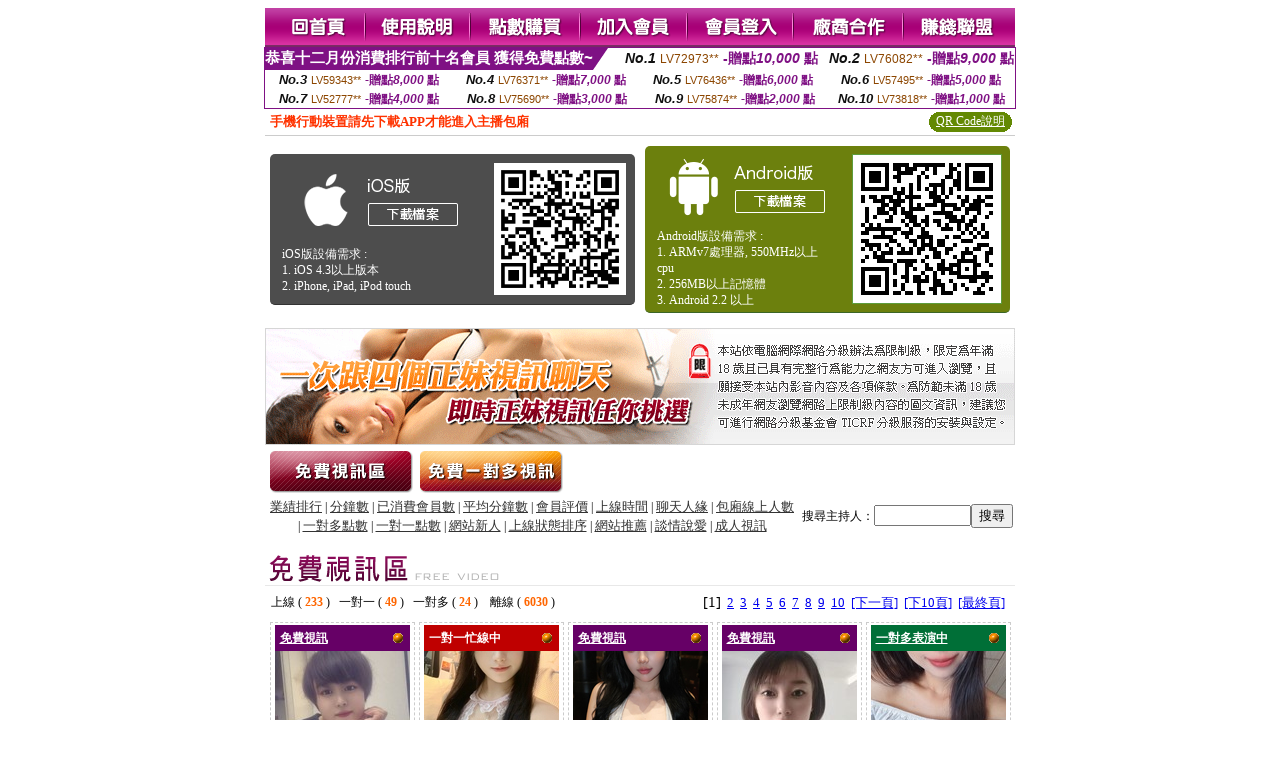

--- FILE ---
content_type: text/html; charset=Big5
request_url: http://170794.yus095.com/index.phtml?CHANNEL=R52&FID=170794
body_size: 13207
content:
<html><head><title>國外免費視訊交友,微風論壇18禁區  </title><meta http-equiv="Content-Language" content="zh-tw"><meta http-equiv=content-type content="text/html; charset=big5"><meta name="Keywords" content="免費看美女視訊網 ,女色電影 ,momo520視訊免費聊天室 ,ut絲襪美女寫真 ,免費成人圖片 ,同城床友交友網 ,live173影音激情交友真人秀 ,MeMe18禁成人影音 ,色情小說城 ,免費聊天室真人秀 ,裸體美女免費貼圖 ,性感女神貼圖 ,直播線上視訊 ,ut影音視 ,女主播在線觀看 ,激情裸聊,Live173視頻語音聊天 ,彩虹情人視訊 live ,免費辣妹視訊網 ,無碼電影av女優 ,好擼吧視頻交友社區,哈特成人,午夜情人網,視頻美女裸聊網站,性感長腿絲襪美女,台灣真人秀視頻,佳緣交友,少婦午夜視頻聊天,愛我吧視頻聊天室,85街論壇85st舊,交友網站,一夜情視訊後宮電影院,杜蕾斯免費影片,日本按摩偷攝 ,日本色情AV人妻視頻,mm夜色美女秀場裸聊直播間 ,成人漫畫,免費成人性卡通影片線上看,國外免費視訊交友,微風論壇18禁區">
<meta name="description" content="免費看美女視訊網 ,女色電影 ,momo520視訊免費聊天室 ,ut絲襪美女寫真 ,免費成人圖片 ,同城床友交友網 ,live173影音激情交友真人秀 ,MeMe18禁成人影音 ,色情小說城 ,免費聊天室真人秀 ,裸體美女免費貼圖 ,性感女神貼圖 ,直播線上視訊 ,ut影音視 ,女主播在線觀看 ,激情裸聊,Live173視頻語音聊天 ,彩虹情人視訊 live ,免費辣妹視訊網 ,無碼電影av女優 ,好擼吧視頻交友社區,哈特成人,午夜情人網,視頻美女裸聊網站,性感長腿絲襪美女,台灣真人秀視頻,佳緣交友,少婦午夜視頻聊天,愛我吧視頻聊天室,85街論壇85st舊,交友網站,一夜情視訊後宮電影院,杜蕾斯免費影片,日本按摩偷攝 ,日本色情AV人妻視頻,mm夜色美女秀場裸聊直播間 ,成人漫畫,免費成人性卡通影片線上看,國外免費視訊交友,微風論壇18禁區">


<style type="text/css">
<!--
.SSS {font-size: 2px;line-height: 4px;}
.SS {font-size: 10px;line-height: 14px;}
.S {font-size: 12px;line-height: 16px;}
.M {font-size: 13px;line-height: 19px;}
.L {font-size: 15px;line-height: 21px;}
.LL {font-size: 17px;line-height: 23px;}
.LLL {font-size: 19px;line-height: 25px;}

.Table_f3 {
	font-size: 9pt;
	font-style: normal;
	LINE-HEIGHT: 1.5em;
	color: #999999;
}
.Table_f4 {
	font-size: 9pt;
	font-style: normal;
	LINE-HEIGHT: 1.5em;
	color: #597D15;
}
.avshow_link{display:none;}
-->
</style>
<script>
function BOOKMARK(){
}
function CHAT_GO(AID,FORMNAME){
 document.form1_GO.AID.value=AID;
 document.form1_GO.ROOM.value=AID;
 document.form1_GO.MID.value=10000;
 if(FORMNAME.uname.value=="" || FORMNAME.uname.value.indexOf("請輸入")!=-1)    {
   alert("請輸入暱稱");
   FORMNAME.uname.focus();
   return;
 }else{
   var AWidth = screen.width-20;
   var AHeight = screen.height-80;
/*
   if( document.all || document.layers ){
   utchat10000=window.open("","utchat10000","width="+AWidth+",height="+AHeight+",resizable=yes,toolbar=no,location=no,directories=no,status=no,menubar=no,copyhistory=no,top=0,left=0");
   }else{
   utchat10000=window.open("","utchat10000","width="+AWidth+",height="+AHeight+",resizable=yes,toolbar=no,location=no,directories=no,status=no,menubar=no,copyhistory=no,top=0,left=0");
   }
*/
   document.form1_GO.uname.value=FORMNAME.uname.value;
   document.form1_GO.sex.value=FORMNAME.sex.value;
var url="/V4/index.phtml?";
url+="ACTIONTYPE=AUTO";
url+="&MID="+document.form1_GO.MID.value;
url+="&AID="+document.form1_GO.AID.value;
url+="&FID="+document.form1_GO.FID.value;
url+="&ROOM="+document.form1_GO.ROOM.value;
url+="&UID="+document.form1_GO.UID.value;
url+="&age="+document.form1_GO.age.value;
url+="&sextype="+document.form1_GO.sextype.value;
url+="&sex="+document.form1_GO.sex.value;
url+="&uname="+document.form1_GO.uname.value;
url+="&password="+document.form1_GO.password.value;
window.open(url,"utchat10000","width="+AWidth+",height="+AHeight+",resizable=yes,toolbar=no,location=no,directories=no,status=no,menubar=no,copyhistory=no,top=0,left=0");
//   document.form1_GO.submit();
  }
  return;
}
function MM_swapImgRestore() { //v3.0
  var i,x,a=document.MM_sr; for(i=0;a&&i<a.length&&(x=a[i])&&x.oSrc;i++) x.src=x.oSrc;
}

function MM_preloadImages() { //v3.0
  var d=document; if(d.images){ if(!d.MM_p) d.MM_p=new Array();
    var i,j=d.MM_p.length,a=MM_preloadImages.arguments; for(i=0; i<a.length; i++)
    if (a[i].indexOf("#")!=0){ d.MM_p[j]=new Image; d.MM_p[j++].src=a[i];}}
}

function MM_findObj(n, d) { //v4.01
  var p,i,x;  if(!d) d=document; if((p=n.indexOf("?"))>0&&parent.frames.length) {
    d=parent.frames[n.substring(p+1)].document; n=n.substring(0,p);}
  if(!(x=d[n])&&d.all) x=d.all[n]; for (i=0;!x&&i<d.forms.length;i++) x=d.forms[i][n];
  for(i=0;!x&&d.layers&&i<d.layers.length;i++) x=MM_findObj(n,d.layers[i].document);
  if(!x && d.getElementById) x=d.getElementById(n); return x;
}

function MM_swapImage() { //v3.0
  var i,j=0,x,a=MM_swapImage.arguments; document.MM_sr=new Array; for(i=0;i<(a.length-2);i+=3)
   if ((x=MM_findObj(a[i]))!=null){document.MM_sr[j++]=x; if(!x.oSrc) x.oSrc=x.src; x.src=a[i+2];}
}

 function aa() {
   if (window.event.ctrlKey)
       {
     window.event.returnValue = false;
         return false;
       }
 }
 function bb() {
   window.event.returnValue = false;
 }
function MM_openBrWindow(theURL,winName,features) { //v2.0
 window.open(theURL,winName,features);
}

</script>
<BODY onUnload='BOOKMARK();'></BODY>
<center>

<TABLE border='0' align='center' cellpadding='0' cellspacing='0'><TR><TD></TD></TR></TABLE><table width='750' border='0' align='center' cellpadding='0' cellspacing='0'><tr><td><a href='./?FID=170794'><img src='images_demo/m1.gif' name='m1' width='101' height='39' id='m1' BORDER=0 onmouseover="MM_swapImage('m1','','images_demo/m1b.gif',1)" onmouseout="MM_swapImgRestore()" /></a><a href='./?PUT=avshow_doc2&FID=170794'><img src='images_demo/m2.gif' name='m2' width='105' height='39' id='m2' BORDER=0 onmouseover="MM_swapImage('m2','','images_demo/m2b.gif',1)" onmouseout="MM_swapImgRestore()" /></a><a href='/PAY1/?UID=&FID=170794' TARGET='_blank'><img src='images_demo/m3.gif' name='m3' width='110' height='39' id='m3' BORDER=0 onmouseover="MM_swapImage('m3','','images_demo/m3b.gif',1)" onmouseout="MM_swapImgRestore()" /></a><a href='./?PUT=up_reg&s=1&FID=170794'><img src='images_demo/m4.gif' name='m4' width='107' height='39' id='m4' BORDER=0 onmouseover="MM_swapImage('m4','','images_demo/m4b.gif',1)" onmouseout="MM_swapImgRestore()" /></a><a href='./?PUT=up_logon&FID=170794'><img src='images_demo/m5.gif' name='m5' width='106' height='39' id='m5' BORDER=0 onmouseover="MM_swapImage('m5','','images_demo/m5b.gif',1)" onmouseout="MM_swapImgRestore()" /></a><a href='./?PUT=aweb_reg&S=1&FID=170794'><img src='images_demo/m6.gif' name='m6' width='110' height='39' id='m6' BORDER=0 onmouseover="MM_swapImage('m6','','images_demo/m6b.gif',1)" onmouseout="MM_swapImgRestore()" /></a><a href='./?PUT=aweb_logon&s=1&FID=170794'><img src='images_demo/m7.gif' name='m7' width='111' height='39' id='m7' BORDER=0 onmouseover="MM_swapImage('m7','','images_demo/m7b.gif',1)" onmouseout="MM_swapImgRestore()" /></a></td></tr></table><table border='0' cellspacing='0' cellpadding='0' ALIGN='CENTER' bgcolor='#FFFFFF' width='750'><tr><td><div style="margin:0 auto;width: 750px;border:1px solid #7f1184; font-family:Helvetica, Arial, 微軟正黑體 ,sans-serif;font-size: 12px; background-color: #ffffff">
 <table border="0" cellpadding="0" cellspacing="0" width="100%">
        <tr>
          <td align="left" valign="top">
            <table border="0" cellpadding="0" cellspacing="0" height="22">
              <tr>
                <td bgcolor="#7f1184"><b style="color:#FFFFFF;font-size:15px"> 恭喜十二月份消費排行前十名會員 獲得免費點數~</b></td>
                <td width="15">
                  <div style="border-style: solid;border-width: 22px 15px 0 0;border-color: #7e1184 transparent transparent transparent;"></div>
                </td>
              </tr>
            </table>
          </td>
          <td align="left">
            <b style="color:#111111;font-size:14px"><em>No.1</em></b>&nbsp;<span style="color:#8c4600;font-size:12px">LV72973**</span>
            <b style="color:#7f1184;font-size:14px"> -贈點<em>10,000</em> 點</b>
          </td>
          <td align="center" width="25%">
            <b style="color:#111111;font-size:14px"><em>No.2</em></b>&nbsp;<span style="color:#8c4600;font-size:12px">LV76082**</span>
            <b style="color:#7f1184;font-size:14px"> -贈點<em>9,000</em> 點</b>
          </td>
        </tr>
      </table>
      <table border="0" cellpadding="0" cellspacing="0" width="100%">
        <tr>
          <td align="center" width="25%">
            <b style="color:#111111;font-size:13px"><em>No.3</em></b>&nbsp;<span style="color:#8c4600;font-size:11px">LV59343**</span>
            <b style="color:#7f1184;font-size:12px"> -贈點<em>8,000</em> 點</b>
          </td>
          <td align="center" width="25%">
            <b style="color:#111111;font-size:13px"><em>No.4</em></b>&nbsp;<span style="color:#8c4600;font-size:11px">LV76371**</span>
            <b style="color:#7f1184;font-size:12px"> -贈點<em>7,000</em> 點</b>
          </td>
          <td align="center" width="25%">
            <b style="color:#111111;font-size:13px"><em>No.5</em></b>&nbsp;<span style="color:#8c4600;font-size:11px">LV76436**</span>
            <b style="color:#7f1184;font-size:12px"> -贈點<em>6,000</em> 點</b>
          </td>
          <td align="center">
            <b style="color:#111111;font-size:13px"><em>No.6</em></b>&nbsp;<span style="color:#8c4600;font-size:11px">LV57495**</span>
            <b style="color:#7f1184;font-size:12px"> -贈點<em>5,000</em> 點</b>
          </td>
        </tr>
      </table>
      <table border="0" cellpadding="0" cellspacing="0" width="100%">
        <tr>
          <td align="center" width="25%">
            <b style="color:#111111;font-size:13px"><em>No.7</em></b>&nbsp;<span style="color:#8c4600;font-size:11px">LV52777**</span>
            <b style="color:#7f1184;font-size:12px"> -贈點<em>4,000</em> 點</b>
          </td>
          <td align="center" width="25%">
            <b style="color:#111111;font-size:13px"><em>No.8</em></b>&nbsp;<span style="color:#8c4600;font-size:11px">LV75690**</span>
            <b style="color:#7f1184;font-size:12px"> -贈點<em>3,000</em> 點</b>
          </td>
          <td align="center" width="25%">
            <b style="color:#111111;font-size:13px"><em>No.9</em></b>&nbsp;<span style="color:#8c4600;font-size:11px">LV75874**</span>
            <b style="color:#7f1184;font-size:12px"> -贈點<em>2,000</em> 點</b>
          </td>
          <td align="center" width="25%">
            <b style="color:#111111;font-size:13px"><em>No.10</em></b>&nbsp;<span style="color:#8c4600;font-size:11px">LV73818**</span>
            <b style="color:#7f1184;font-size:12px"> -贈點<em>1,000</em> 點</b>
          </td>
        </tr>
      </table>
    </div>
</td></tr></table><table width='750' border='0' cellspacing='0' cellpadding='0' ALIGN=CENTER BGCOLOR='#FFFFFF'><TR><TD><table border='0' cellspacing='0' cellpadding='0' align='CENTER' bgcolor='#FFFFFF' width='750'>
<tr>
<td bgcolor='#ffffff' >

<!--APP下載-->
<table width='750' border='0' align='center' cellpadding='3' cellspacing='0' bgcolor='#FFFFFF' style='border-bottom:1px solid #CCCCCC'>
<tr>
<td width='50%' style='padding-left:5px;'><strong><font color='#FF3300' class='M'>手機行動裝置請先下載APP才能進入主播包廂</font></strong></td>
<td width='50%'>
<table border='0' align='right' cellpadding='0' cellspacing='0' bgcolor='#FFFFFF'>
<tr>
<!--td width='83' height='20' align='center' background='/APK/images/app_btnbg.gif'><a href='/APK/app.phtml' target='_blank' style='font-size:12px; color:#FFFFFF'>APP使用說明</a></td-->

<td>&nbsp;</td><td width='83' height='20' align='center' background='/APK/images/app_btnbg.gif'><a href='/APK/qrcode.phtml' target='_blank' style='font-size:12px; color:#FFFFFF'>QR Code說明</a></td></tr>
</table>
</td>
</tr>
</table>
<table width='750' border='0' align='center' cellpadding='0' cellspacing='0' style='margin:5px auto;'>
<tr>
<td width='50%' style='padding:5px'>
<table width='100%' align='right' bgcolor='#4d4d4d' style='border-bottom: 1px solid #333333;border-radius: 5px;'>
<tr><td align='center' valign='middle'><a href='/APK/?O1=IOS&WEBID=AVSHOW&FID=170794' target='_top'><img src='/APK/images/iosapp_btn.png' border='0'></a></td><td width='135' rowspan='2'><a href='/APK/?O1=IOS&WEBID=AVSHOW&FID=170794' target='_top'><img src='/APK/AVSHOW/PNG/IOS/AAWEB281.png' width='132' height='132' style='border:1px solid #4c4c4c;margin:5px'></a></td></tr>
<tr><td align='left' valign='top' style='padding:0 10px;color:#ffffff' class='S'>iOS版設備需求 :<br>1. iOS 4.3以上版本<br>2. iPhone, iPad, iPod touch</td></tr>
</table>
</td>
<td width='50%' align='right'style='padding:5px'>
<table width='100%' align='left' bgcolor='#6c800d' style='border-bottom: 1px solid #3c6626;border-radius: 5px;'>
<tr>
<td align='center' valign='middle'><a href='/APK/?O1=AN&WEBID=AVSHOW&FID=170794' target='_top'><img src='/APK/images/androidapp_btn.png' border='0'></A></td>
<td width='135' rowspan='2'><a href='/APK/?O1=AN&WEBID=AVSHOW&FID=170794' target='_top'><img src='/APK/AVSHOW/PNG/AN/AAWEB281.png' width='' height='' style='border:1px solid #5d9c3b;margin:5px'></a></td>
</tr>
<tr><td align='left' valign='top' style='padding:0 10px;color:#ffffff' class='S'>Android版設備需求 : <br>1. ARMv7處理器, 550MHz以上cpu<br>2. 256MB以上記憶體<br>3. Android 2.2 以上</td></tr>
</table>
</td>
</tr>
<!--tr>
<td align='left' class='S' colspan='2' style='padding:0 5px 5px 5px'>
<a href='/APK/faq.phtml#faq1-09' style='color:#0088cc' target='_blank'> → iOS安裝後出現 '尚未信任企業級開發人員' 請點此</a> &nbsp;&nbsp;&nbsp;
<a href='/APK/faq.phtml#faq1-10' style='color:#0088cc' target='_blank'> → 暫不支援QQ 與微信掃一掃, 其它下載方式請點此</a><br>
</td>
</tr-->
</table>
<!--APP下載end-->

</td>
</tr>
</table>
</td></tr></table><table width='750' border='0' cellspacing='0' cellpadding='0' ALIGN=CENTER BGCOLOR=FFFFFF><TR><TD><table width='0' border='0' cellpadding='0' cellspacing='0'><TR><TD></TD></TR>
<form method='POST' action='/V4/index.phtml'  target='utchat10000' name='form1_GO'>
<input type='HIDDEN' name='uname' value=''>
<input type='HIDDEN' name='password' value=''>
<input type='HIDDEN' name='sex' value=''>
<input type='HIDDEN' name='sextype' value=''>
<input type='HIDDEN' name='age' value=''>
<input type='HIDDEN' name='MID' value=''>
<input type='HIDDEN' name='UID' value=''>
<input type='HIDDEN' name='ROOM' value=''>
<input type='HIDDEN' name='AID' value=''>
<input type='HIDDEN' name='FID' value='170794'>
</form></TABLE>
<table width='750' border='0' align='center' cellpadding='0' cellspacing='0'><tr>
<td style='padding-top:5px;'><img src='images_demo/adbanner.gif' width='750' height='117' /></td></tr></table>
<!--table width='750' border='0' align='center' cellpadding='0' cellspacing='0'><tr>
<td style='padding-top:5px;'><A href='/VIDEO/index.phtml?FID=170794' target='_blank'><img src='images_demo/ad_hiavchannel.gif' width='750' border='0'></A></td>
</tr></table-->

<table width='750' border='0' align='center' cellpadding='0' cellspacing='0'><tr><td><!--a href='index.phtml?CHANNEL=R51&FID=170794'><img src='images_demo/t1.gif' name='t1' width='148' height='52' id='t1' BORDER=0 onmouseover="MM_swapImage('t1','','images_demo/t1b.gif',1)" onmouseout="MM_swapImgRestore()" /></a--><a href='index.phtml?CHANNEL=R52&FID=170794'><img src='images_demo/t2.gif' name='t2' width='151' height='52' id='t2' BORDER=0 onmouseover="MM_swapImage('t2','','images_demo/t2b.gif',1)" onmouseout="MM_swapImgRestore()" /></a><a href='index.phtml?CHANNEL=R54&FID=170794'><img src='images_demo/t5.gif' name='t5' width='151' height='52' id='t5' BORDER=0 onmouseover="MM_swapImage('t5','','images_demo/t5b.gif',1)" onmouseout="MM_swapImgRestore()" /></a></td></tr></table><table width='750' border='0' align='center' cellpadding='0' cellspacing='0'><tr><form name='SEARCHFORM' action='./index.phtml' align=center method=POST onSubmit='return CHECK_SEARCH_KEY(SEARCHFORM);'><input type=hidden name='PUT' value='a_show'><input type=hidden name='FID' value='170794'><TR><TD class='S' ALIGN=CENTER><A href='./index.phtml?PUT=A_SORT&CHANNEL=R52&SORT=N&FID=170794'><FONT COLOR=333333 class='M'>業績排行</A></FONT> | <A href='./index.phtml?PUT=A_SORT&CHANNEL=R52&SORT=N1&FID=170794'><FONT COLOR=333333 class='M'>分鐘數</A></FONT> | <A href='./index.phtml?PUT=A_SORT&CHANNEL=R52&SORT=UPN1&FID=170794'><FONT COLOR=333333 class='M'>已消費會員數</A></FONT> | <A href='./index.phtml?PUT=A_SORT&CHANNEL=R52&SORT=UPN&FID=170794'><FONT COLOR=333333 class='M'>平均分鐘數</A></FONT> | <A href='./index.phtml?PUT=A_SORT&CHANNEL=R52&SORT=VOTE&FID=170794'><FONT COLOR=333333 class='M'>會員評價</A></FONT> | <A href='./index.phtml?PUT=A_SORT&CHANNEL=R52&SORT=TIME&FID=170794'><FONT COLOR=333333 class='M'>上線時間</A></FONT> | <A href='./index.phtml?PUT=A_SORT&CHANNEL=R52&SORT=CHAT&FID=170794'><FONT COLOR=333333 class='M'>聊天人緣</A></FONT> | <A href='./index.phtml?PUT=A_SORT&CHANNEL=R52&SORT=NUMBER&FID=170794'><FONT COLOR=333333 class='M'>包廂線上人數</A></FONT><BR> | <A href='./index.phtml?PUT=A_SORT&CHANNEL=R52&SORT=R6&FID=170794'><FONT COLOR=333333 class='M'>一對多點數</A></FONT> | <A href='./index.phtml?PUT=A_SORT&CHANNEL=R52&SORT=R7&FID=170794'><FONT COLOR=333333 class='M'>一對一點數</A></FONT> | <A href='./index.phtml?PUT=A_SORT&CHANNEL=R52&SORT=NEW&FID=170794'><FONT COLOR=333333 class='M'>網站新人</A></FONT> | <A href='./index.phtml?PUT=A_SORT&CHANNEL=R52&SORT=R4&FID=170794'><FONT COLOR=333333 class='M'>上線狀態排序</A></FONT> | <A href='./index.phtml?PUT=A_SORT&CHANNEL=R52&SORT=HOT&FID=170794'><FONT COLOR=333333 class='M'>網站推薦</A></FONT> | <A href='./index.phtml?PUT=A_SORT&CHANNEL=R52&SORT=R40&FID=170794'><FONT COLOR=333333 class='M'>談情說愛</A></FONT> | <A href='./index.phtml?PUT=A_SORT&CHANNEL=R52&SORT=R41&FID=170794'><FONT COLOR=333333 class='M'>成人視訊</A></FONT></TD><TD class='S' ALIGN=CENTER>搜尋主持人：<input type='text' name='KEY_STR' size='10' VALUE=''><input type='SUBMIT' value='搜尋' name='B2'></td></tr></FORM></table><CENTER>
<SCRIPT language='JavaScript'>
function CHECK_SEARCH_KEY(FORMNAME){
  var error;
  if (FORMNAME.KEY_STR.value.length<2){
    alert('您輸入的搜尋字串必需多於 2 字元!!');
    FORMNAME.KEY_STR.focus();
    return false;
  }
  return true;
}
</SCRIPT>
<SCRIPT>
function CHATGO(AID,ACTIONTYPE){
  document.FORM_GO_CHAT.ACTIONTYPE.value=ACTIONTYPE;
  document.FORM_GO_CHAT.AID.value=AID;
  document.FORM_GO_CHAT.ROOM.value=AID;
  document.FORM_GO_CHAT.MID.value=10000;
  document.FORM_GO_CHAT.target="A_"+AID;
  var AW = screen.availWidth;
  var AH = screen.availHeight;document.FORM_GO_CHAT.submit();}</SCRIPT><table width='0' border='0' cellpadding='0' cellspacing='0'><TR><TD></TD></TR>
<form method='GET' action='/V4/index.phtml'  target='_blank' name='FORM_GO_CHAT'>
<input type='HIDDEN' name='sex' value=''>
<input type='HIDDEN' name='sextype' value=''>
<input type='HIDDEN' name='age' value=''>
<input type='HIDDEN' name='ACTIONTYPE' value=''><input type='HIDDEN' name='MID' value=''>
<input type='HIDDEN' name='UID' value=''>
<input type='HIDDEN' name='ROOM' value=''>
<input type='HIDDEN' name='AID' value=''>
<input type='HIDDEN' name='FID' value='170794'>
</form></TABLE><table width='750' border='0' align='center' cellpadding='0' cellspacing='0'><tr><td><table cellspacing='0' cellpadding='0' width='100%' align='center' border='0' style='margin-top:15px;'><tbody><tr><td style='border-bottom:1px solid #e8e8e8'><img src='images_demo/s1.gif' /></td></tr></tbody></table></td></tr></table><TABLE BORDER='0' CLASS='S' WIDTH=750><TR><TD  ALIGN=RIGHT><TABLE WIDTH=100% CLASS='S'><TR><TD>上線 ( <FONT COLOR='#FF6600'><B>233</B></FONT> ) &nbsp;&nbsp;一對一 ( <FONT COLOR='#FF6600'><B>49</B></FONT> ) &nbsp;&nbsp;一對多 ( <FONT COLOR='#FF6600'><B>24</B></FONT> ) &nbsp;&nbsp; 離線 ( <FONT COLOR='#FF6600'><B>6030</B></FONT> ) &nbsp;&nbsp;</TD></TR></TABLE></TD><TD><TABLE BORDER='0' CLASS='M' WIDTH=99%><TR><TD WIDTH='100%' ALIGN=RIGHT><FONT CLASS='L'>[1]</FONT>&nbsp;&nbsp;<A href='./?&R2=&OP=&P=2&CHANNEL=R52'>2</A>&nbsp;&nbsp;<A href='./?&R2=&OP=&P=3&CHANNEL=R52'>3</A>&nbsp;&nbsp;<A href='./?&R2=&OP=&P=4&CHANNEL=R52'>4</A>&nbsp;&nbsp;<A href='./?&R2=&OP=&P=5&CHANNEL=R52'>5</A>&nbsp;&nbsp;<A href='./?&R2=&OP=&P=6&CHANNEL=R52'>6</A>&nbsp;&nbsp;<A href='./?&R2=&OP=&P=7&CHANNEL=R52'>7</A>&nbsp;&nbsp;<A href='./?&R2=&OP=&P=8&CHANNEL=R52'>8</A>&nbsp;&nbsp;<A href='./?&R2=&OP=&P=9&CHANNEL=R52'>9</A>&nbsp;&nbsp;<A href='./?&R2=&OP=&P=10&CHANNEL=R52'>10</A>&nbsp;&nbsp;<A href='./?&R2=&OP=&P=2&CHANNEL=R52'>[下一頁]</A>&nbsp;&nbsp;<A href='./?&R2=&P=11&OP=&CHANNEL=R52'>[下10頁]</A>&nbsp;&nbsp;<A href='./?&R2=&OP=&P=156&CHANNEL=R52'>[最終頁]</A></TD></TR></TABLE></TD></TR></TABLE><TABLE><TR><td width='20%' valign='top' scope='col'><table width='145' border='0' align='center' cellpadding='2' cellspacing='0' style='border:1px dashed #CCCCCC'><tr><td><table width='135' border='0' align='center' cellpadding='0' cellspacing='0'><tr><td bgcolor='#660066'><table width='100%' border='0' cellspacing='0' cellpadding='5' CLASS=S><tr><td align='LEFT'><A href='./index.phtml?PUT=a_show&CHANNEL=R53&FID=170794'><font color='#FFFFFF'><b>免費視訊</font></B></font></b></A></td><td width='15' align='right'><img src='images_demo/0023.gif' width='14' height='14' /></div></td></tr></table></td></tr><tr><td bgcolor='#FFFFFF' HEIGHT=135 WIDTH=135><A href='./?PUT=a_show&AID=296367&FID=170794&R2=&CHANNEL=' TITLE='看 遺忘喲 的個人詳細介紹'><img src='/A_PH/296367/3-135x135.jpg' border='0'/></a></td></tr><tr><td><table width='100%' border='0' align='center' cellpadding='2' cellspacing='0'><tbody><tr><td><div align='left'><img src='images_demo/mind_s5.gif' align='absmiddle' /><b><A href='./?PUT=a_show&AID=296367&FID=170794&R2=&CHANNEL=' TITLE='看 遺忘喲 的個人詳細介紹'><font class='S'>遺忘喲</font></a></b></SPAN></div></td><td align='right'><img src='images_demo/r1.gif' width='17' height='18' /></td></tr></tbody></table></td></tr><tr><td HEIGHT=25><table width='100%' border='0' align='center' cellpadding='0' cellspacing='0'><tbody><tr><td><div align='left'><img src='images_demo/dot.gif' width='8' height='7' /><A href="Javascript:CHATGO('296367','4');" ><FONT style='text-decoration:none; font-size:13px; color:#336633'>進入聊天</a></div></td><td align='right'><!--img src='images_demo/dot.gif' width='8' height='7' /><A href="Javascript:CHATGO('296367','5');" ><FONT style='text-decoration:none; font-size:13px; color:#660066'>非會員試玩</a--></td></tr></tbody></table></td></tr></table></td></tr></table></TD><td width='20%' valign='top' scope='col'><table width='145' border='0' align='center' cellpadding='2' cellspacing='0' style='border:1px dashed #CCCCCC'><tr><td><table width='135' border='0' align='center' cellpadding='0' cellspacing='0'><tr><td bgcolor='#BF0000'><table width='100%' border='0' cellspacing='0' cellpadding='5' CLASS=S><tr><td align='LEFT'><font color='#FFFFFF'><b>一對一忙線中</b></font></td><td width='15' align='right'><img src='images_demo/0023.gif' width='14' height='14' /></div></td></tr></table></td></tr><tr><td bgcolor='#FFFFFF' HEIGHT=135 WIDTH=135><A href='./?PUT=a_show&AID=296244&FID=170794&R2=&CHANNEL=' TITLE='看 魅力夫人 的個人詳細介紹'><img src='/A_PH/296244/3-135x135.jpg' border='0'/></a></td></tr><tr><td><table width='100%' border='0' align='center' cellpadding='2' cellspacing='0'><tbody><tr><td><div align='left'><img src='images_demo/mind_s5.gif' align='absmiddle' /><b><A href='./?PUT=a_show&AID=296244&FID=170794&R2=&CHANNEL=' TITLE='看 魅力夫人 的個人詳細介紹'><font class='S'>魅力夫人</font></a></b></SPAN></div></td><td align='right'><img src='images_demo/r1.gif' width='17' height='18' /></td></tr></tbody></table></td></tr><tr><td HEIGHT=25></td></tr></table></td></tr></table></TD><td width='20%' valign='top' scope='col'><table width='145' border='0' align='center' cellpadding='2' cellspacing='0' style='border:1px dashed #CCCCCC'><tr><td><table width='135' border='0' align='center' cellpadding='0' cellspacing='0'><tr><td bgcolor='#660066'><table width='100%' border='0' cellspacing='0' cellpadding='5' CLASS=S><tr><td align='LEFT'><A href='./index.phtml?PUT=a_show&CHANNEL=R53&FID=170794'><font color='#FFFFFF'><b>免費視訊</font></B></font></b></A></td><td width='15' align='right'><img src='images_demo/0023.gif' width='14' height='14' /></div></td></tr></table></td></tr><tr><td bgcolor='#FFFFFF' HEIGHT=135 WIDTH=135><A href='./?PUT=a_show&AID=296215&FID=170794&R2=&CHANNEL=' TITLE='看 越南松樹 的個人詳細介紹'><img src='/A_PH/296215/3-135x135.jpg' border='0'/></a></td></tr><tr><td><table width='100%' border='0' align='center' cellpadding='2' cellspacing='0'><tbody><tr><td><div align='left'><img src='images_demo/mind_s5.gif' align='absmiddle' /><b><A href='./?PUT=a_show&AID=296215&FID=170794&R2=&CHANNEL=' TITLE='看 越南松樹 的個人詳細介紹'><font class='S'>越南松樹</font></a></b></SPAN></div></td><td align='right'><img src='images_demo/r2.gif' width='17' height='18' /></td></tr></tbody></table></td></tr><tr><td HEIGHT=25><table width='100%' border='0' align='center' cellpadding='0' cellspacing='0'><tbody><tr><td><div align='left'><img src='images_demo/dot.gif' width='8' height='7' /><A href="Javascript:CHATGO('296215','4');" ><FONT style='text-decoration:none; font-size:13px; color:#336633'>進入聊天</a></div></td><td align='right'><!--img src='images_demo/dot.gif' width='8' height='7' /><A href="Javascript:CHATGO('296215','5');" ><FONT style='text-decoration:none; font-size:13px; color:#660066'>非會員試玩</a--></td></tr></tbody></table></td></tr></table></td></tr></table></TD><td width='20%' valign='top' scope='col'><table width='145' border='0' align='center' cellpadding='2' cellspacing='0' style='border:1px dashed #CCCCCC'><tr><td><table width='135' border='0' align='center' cellpadding='0' cellspacing='0'><tr><td bgcolor='#660066'><table width='100%' border='0' cellspacing='0' cellpadding='5' CLASS=S><tr><td align='LEFT'><A href='./index.phtml?PUT=a_show&CHANNEL=R53&FID=170794'><font color='#FFFFFF'><b>免費視訊</font></B></font></b></A></td><td width='15' align='right'><img src='images_demo/0023.gif' width='14' height='14' /></div></td></tr></table></td></tr><tr><td bgcolor='#FFFFFF' HEIGHT=135 WIDTH=135><A href='./?PUT=a_show&AID=296076&FID=170794&R2=&CHANNEL=' TITLE='看 知南 的個人詳細介紹'><img src='/A_PH/296076/3-135x135.jpg' border='0'/></a></td></tr><tr><td><table width='100%' border='0' align='center' cellpadding='2' cellspacing='0'><tbody><tr><td><div align='left'><img src='images_demo/mind_s5.gif' align='absmiddle' /><b><A href='./?PUT=a_show&AID=296076&FID=170794&R2=&CHANNEL=' TITLE='看 知南 的個人詳細介紹'><font class='S'>知南</font></a></b></SPAN></div></td><td align='right'><img src='images_demo/r1.gif' width='17' height='18' /></td></tr></tbody></table></td></tr><tr><td HEIGHT=25><table width='100%' border='0' align='center' cellpadding='0' cellspacing='0'><tbody><tr><td><div align='left'><img src='images_demo/dot.gif' width='8' height='7' /><A href="Javascript:CHATGO('296076','4');" ><FONT style='text-decoration:none; font-size:13px; color:#336633'>進入聊天</a></div></td><td align='right'><!--img src='images_demo/dot.gif' width='8' height='7' /><A href="Javascript:CHATGO('296076','5');" ><FONT style='text-decoration:none; font-size:13px; color:#660066'>非會員試玩</a--></td></tr></tbody></table></td></tr></table></td></tr></table></TD><td width='20%' valign='top' scope='col'><table width='145' border='0' align='center' cellpadding='2' cellspacing='0' style='border:1px dashed #CCCCCC'><tr><td><table width='135' border='0' align='center' cellpadding='0' cellspacing='0'><tr><td bgcolor='#006F37'><table width='100%' border='0' cellspacing='0' cellpadding='5' CLASS=S><tr><td align='LEFT'><A href="Javascript:CHATGO('296057','5');" ><font color='#FFFFFF'><b>一對多表演中</b></font></A></td><td width='15' align='right'><img src='images_demo/0023.gif' width='14' height='14' /></div></td></tr></table></td></tr><tr><td bgcolor='#FFFFFF' HEIGHT=135 WIDTH=135><A href='./?PUT=a_show&AID=296057&FID=170794&R2=&CHANNEL=' TITLE='看 Kibo 的個人詳細介紹'><img src='/A_PH/296057/3-135x135.jpg' border='0'/></a></td></tr><tr><td><table width='100%' border='0' align='center' cellpadding='2' cellspacing='0'><tbody><tr><td><div align='left'><img src='images_demo/mind_s5.gif' align='absmiddle' /><b><A href='./?PUT=a_show&AID=296057&FID=170794&R2=&CHANNEL=' TITLE='看 Kibo 的個人詳細介紹'><font class='S'>Kibo</font></a></b></SPAN></div></td><td align='right'><img src='/images/slevel2.gif' width='17' height='18' /></td></tr></tbody></table></td></tr><tr><td HEIGHT=25><table width='100%' border='0' align='center' cellpadding='0' cellspacing='0'><tbody><tr><td><div align='left'><img src='images_demo/dot.gif' width='8' height='7' /><A href="Javascript:CHATGO('296057','4');" ><FONT style='text-decoration:none; font-size:13px; color:#336633'>進入聊天</a></div></td><td align='right'><!--img src='images_demo/dot.gif' width='8' height='7' /><A href="Javascript:CHATGO('296057','5');" ><FONT style='text-decoration:none; font-size:13px; color:#660066'>非會員試玩</a--></td></tr></tbody></table></td></tr></table></td></tr></table></TD><TR></TR><TR><td width='20%' valign='top' scope='col'><table width='145' border='0' align='center' cellpadding='2' cellspacing='0' style='border:1px dashed #CCCCCC'><tr><td><table width='135' border='0' align='center' cellpadding='0' cellspacing='0'><tr><td bgcolor='#660066'><table width='100%' border='0' cellspacing='0' cellpadding='5' CLASS=S><tr><td align='LEFT'><A href='./index.phtml?PUT=a_show&CHANNEL=R53&FID=170794'><font color='#FFFFFF'><b>免費視訊</font></B></font></b></A></td><td width='15' align='right'><img src='images_demo/0023.gif' width='14' height='14' /></div></td></tr></table></td></tr><tr><td bgcolor='#FFFFFF' HEIGHT=135 WIDTH=135><A href='./?PUT=a_show&AID=296052&FID=170794&R2=&CHANNEL=' TITLE='看 焦糖甜心 的個人詳細介紹'><img src='/A_PH/296052/3-135x135.jpg' border='0'/></a></td></tr><tr><td><table width='100%' border='0' align='center' cellpadding='2' cellspacing='0'><tbody><tr><td><div align='left'><img src='images_demo/mind_s5.gif' align='absmiddle' /><b><A href='./?PUT=a_show&AID=296052&FID=170794&R2=&CHANNEL=' TITLE='看 焦糖甜心 的個人詳細介紹'><font class='S'>焦糖甜心</font></a></b></SPAN></div></td><td align='right'><img src='/images/slevel2.gif' width='17' height='18' /></td></tr></tbody></table></td></tr><tr><td HEIGHT=25><table width='100%' border='0' align='center' cellpadding='0' cellspacing='0'><tbody><tr><td><div align='left'><img src='images_demo/dot.gif' width='8' height='7' /><A href="Javascript:CHATGO('296052','4');" ><FONT style='text-decoration:none; font-size:13px; color:#336633'>進入聊天</a></div></td><td align='right'><!--img src='images_demo/dot.gif' width='8' height='7' /><A href="Javascript:CHATGO('296052','5');" ><FONT style='text-decoration:none; font-size:13px; color:#660066'>非會員試玩</a--></td></tr></tbody></table></td></tr></table></td></tr></table></TD><td width='20%' valign='top' scope='col'><table width='145' border='0' align='center' cellpadding='2' cellspacing='0' style='border:1px dashed #CCCCCC'><tr><td><table width='135' border='0' align='center' cellpadding='0' cellspacing='0'><tr><td bgcolor='#660066'><table width='100%' border='0' cellspacing='0' cellpadding='5' CLASS=S><tr><td align='LEFT'><A href='./index.phtml?PUT=a_show&CHANNEL=R53&FID=170794'><font color='#FFFFFF'><b>免費視訊</font></B></font></b></A></td><td width='15' align='right'><img src='images_demo/0023.gif' width='14' height='14' /></div></td></tr></table></td></tr><tr><td bgcolor='#FFFFFF' HEIGHT=135 WIDTH=135><A href='./?PUT=a_show&AID=296040&FID=170794&R2=&CHANNEL=' TITLE='看 越南小塔 的個人詳細介紹'><img src='/A_PH/296040/3-135x135.jpg' border='0'/></a></td></tr><tr><td><table width='100%' border='0' align='center' cellpadding='2' cellspacing='0'><tbody><tr><td><div align='left'><img src='images_demo/mind_s5.gif' align='absmiddle' /><b><A href='./?PUT=a_show&AID=296040&FID=170794&R2=&CHANNEL=' TITLE='看 越南小塔 的個人詳細介紹'><font class='S'>越南小塔</font></a></b></SPAN></div></td><td align='right'><img src='/images/slevel2.gif' width='17' height='18' /></td></tr></tbody></table></td></tr><tr><td HEIGHT=25><table width='100%' border='0' align='center' cellpadding='0' cellspacing='0'><tbody><tr><td><div align='left'><img src='images_demo/dot.gif' width='8' height='7' /><A href="Javascript:CHATGO('296040','4');" ><FONT style='text-decoration:none; font-size:13px; color:#336633'>進入聊天</a></div></td><td align='right'><!--img src='images_demo/dot.gif' width='8' height='7' /><A href="Javascript:CHATGO('296040','5');" ><FONT style='text-decoration:none; font-size:13px; color:#660066'>非會員試玩</a--></td></tr></tbody></table></td></tr></table></td></tr></table></TD><td width='20%' valign='top' scope='col'><table width='145' border='0' align='center' cellpadding='2' cellspacing='0' style='border:1px dashed #CCCCCC'><tr><td><table width='135' border='0' align='center' cellpadding='0' cellspacing='0'><tr><td bgcolor='#660066'><table width='100%' border='0' cellspacing='0' cellpadding='5' CLASS=S><tr><td align='LEFT'><A href='./index.phtml?PUT=a_show&CHANNEL=R53&FID=170794'><font color='#FFFFFF'><b>免費視訊</font></B></font></b></A></td><td width='15' align='right'><img src='images_demo/0023.gif' width='14' height='14' /></div></td></tr></table></td></tr><tr><td bgcolor='#FFFFFF' HEIGHT=135 WIDTH=135><A href='./?PUT=a_show&AID=295980&FID=170794&R2=&CHANNEL=' TITLE='看 Selene 的個人詳細介紹'><img src='/A_PH/295980/3-135x135.jpg' border='0'/></a></td></tr><tr><td><table width='100%' border='0' align='center' cellpadding='2' cellspacing='0'><tbody><tr><td><div align='left'><img src='images_demo/mind_s5.gif' align='absmiddle' /><b><A href='./?PUT=a_show&AID=295980&FID=170794&R2=&CHANNEL=' TITLE='看 Selene 的個人詳細介紹'><font class='S'>Selene</font></a></b></SPAN></div></td><td align='right'><img src='images_demo/r2.gif' width='17' height='18' /></td></tr></tbody></table></td></tr><tr><td HEIGHT=25><table width='100%' border='0' align='center' cellpadding='0' cellspacing='0'><tbody><tr><td><div align='left'><img src='images_demo/dot.gif' width='8' height='7' /><A href="Javascript:CHATGO('295980','4');" ><FONT style='text-decoration:none; font-size:13px; color:#336633'>進入聊天</a></div></td><td align='right'><!--img src='images_demo/dot.gif' width='8' height='7' /><A href="Javascript:CHATGO('295980','5');" ><FONT style='text-decoration:none; font-size:13px; color:#660066'>非會員試玩</a--></td></tr></tbody></table></td></tr></table></td></tr></table></TD><td width='20%' valign='top' scope='col'><table width='145' border='0' align='center' cellpadding='2' cellspacing='0' style='border:1px dashed #CCCCCC'><tr><td><table width='135' border='0' align='center' cellpadding='0' cellspacing='0'><tr><td bgcolor='#660066'><table width='100%' border='0' cellspacing='0' cellpadding='5' CLASS=S><tr><td align='LEFT'><A href='./index.phtml?PUT=a_show&CHANNEL=R53&FID=170794'><font color='#FFFFFF'><b>免費視訊</font></B></font></b></A></td><td width='15' align='right'><img src='images_demo/0023.gif' width='14' height='14' /></div></td></tr></table></td></tr><tr><td bgcolor='#FFFFFF' HEIGHT=135 WIDTH=135><A href='./?PUT=a_show&AID=295852&FID=170794&R2=&CHANNEL=' TITLE='看 秋戀小姨 的個人詳細介紹'><img src='/A_PH/295852/3-135x135.jpg' border='0'/></a></td></tr><tr><td><table width='100%' border='0' align='center' cellpadding='2' cellspacing='0'><tbody><tr><td><div align='left'><img src='images_demo/mind_s5.gif' align='absmiddle' /><b><A href='./?PUT=a_show&AID=295852&FID=170794&R2=&CHANNEL=' TITLE='看 秋戀小姨 的個人詳細介紹'><font class='S'>秋戀小姨</font></a></b></SPAN></div></td><td align='right'><img src='/images/slevel2.gif' width='17' height='18' /></td></tr></tbody></table></td></tr><tr><td HEIGHT=25><table width='100%' border='0' align='center' cellpadding='0' cellspacing='0'><tbody><tr><td><div align='left'><img src='images_demo/dot.gif' width='8' height='7' /><A href="Javascript:CHATGO('295852','4');" ><FONT style='text-decoration:none; font-size:13px; color:#336633'>進入聊天</a></div></td><td align='right'><!--img src='images_demo/dot.gif' width='8' height='7' /><A href="Javascript:CHATGO('295852','5');" ><FONT style='text-decoration:none; font-size:13px; color:#660066'>非會員試玩</a--></td></tr></tbody></table></td></tr></table></td></tr></table></TD><td width='20%' valign='top' scope='col'><table width='145' border='0' align='center' cellpadding='2' cellspacing='0' style='border:1px dashed #CCCCCC'><tr><td><table width='135' border='0' align='center' cellpadding='0' cellspacing='0'><tr><td bgcolor='#660066'><table width='100%' border='0' cellspacing='0' cellpadding='5' CLASS=S><tr><td align='LEFT'><A href='./index.phtml?PUT=a_show&CHANNEL=R53&FID=170794'><font color='#FFFFFF'><b>免費視訊</font></B></font></b></A></td><td width='15' align='right'><img src='images_demo/0023.gif' width='14' height='14' /></div></td></tr></table></td></tr><tr><td bgcolor='#FFFFFF' HEIGHT=135 WIDTH=135><A href='./?PUT=a_show&AID=295838&FID=170794&R2=&CHANNEL=' TITLE='看 越南郝漢 的個人詳細介紹'><img src='/A_PH/295838/3-135x135.jpg' border='0'/></a></td></tr><tr><td><table width='100%' border='0' align='center' cellpadding='2' cellspacing='0'><tbody><tr><td><div align='left'><img src='images_demo/mind_s5.gif' align='absmiddle' /><b><A href='./?PUT=a_show&AID=295838&FID=170794&R2=&CHANNEL=' TITLE='看 越南郝漢 的個人詳細介紹'><font class='S'>越南郝漢</font></a></b></SPAN></div></td><td align='right'><img src='/images/slevel2.gif' width='17' height='18' /></td></tr></tbody></table></td></tr><tr><td HEIGHT=25><table width='100%' border='0' align='center' cellpadding='0' cellspacing='0'><tbody><tr><td><div align='left'><img src='images_demo/dot.gif' width='8' height='7' /><A href="Javascript:CHATGO('295838','4');" ><FONT style='text-decoration:none; font-size:13px; color:#336633'>進入聊天</a></div></td><td align='right'><!--img src='images_demo/dot.gif' width='8' height='7' /><A href="Javascript:CHATGO('295838','5');" ><FONT style='text-decoration:none; font-size:13px; color:#660066'>非會員試玩</a--></td></tr></tbody></table></td></tr></table></td></tr></table></TD><TR></TR><TR><td width='20%' valign='top' scope='col'><table width='145' border='0' align='center' cellpadding='2' cellspacing='0' style='border:1px dashed #CCCCCC'><tr><td><table width='135' border='0' align='center' cellpadding='0' cellspacing='0'><tr><td bgcolor='#660066'><table width='100%' border='0' cellspacing='0' cellpadding='5' CLASS=S><tr><td align='LEFT'><A href='./index.phtml?PUT=a_show&CHANNEL=R53&FID=170794'><font color='#FFFFFF'><b>免費視訊</font></B></font></b></A></td><td width='15' align='right'><img src='images_demo/0023.gif' width='14' height='14' /></div></td></tr></table></td></tr><tr><td bgcolor='#FFFFFF' HEIGHT=135 WIDTH=135><A href='./?PUT=a_show&AID=295762&FID=170794&R2=&CHANNEL=' TITLE='看 18號 的個人詳細介紹'><img src='/A_PH/295762/3-135x135.jpg' border='0'/></a></td></tr><tr><td><table width='100%' border='0' align='center' cellpadding='2' cellspacing='0'><tbody><tr><td><div align='left'><img src='images_demo/mind_s5.gif' align='absmiddle' /><b><A href='./?PUT=a_show&AID=295762&FID=170794&R2=&CHANNEL=' TITLE='看 18號 的個人詳細介紹'><font class='S'>18號</font></a></b></SPAN></div></td><td align='right'><img src='/images/slevel2.gif' width='17' height='18' /></td></tr></tbody></table></td></tr><tr><td HEIGHT=25><table width='100%' border='0' align='center' cellpadding='0' cellspacing='0'><tbody><tr><td><div align='left'><img src='images_demo/dot.gif' width='8' height='7' /><A href="Javascript:CHATGO('295762','4');" ><FONT style='text-decoration:none; font-size:13px; color:#336633'>進入聊天</a></div></td><td align='right'><!--img src='images_demo/dot.gif' width='8' height='7' /><A href="Javascript:CHATGO('295762','5');" ><FONT style='text-decoration:none; font-size:13px; color:#660066'>非會員試玩</a--></td></tr></tbody></table></td></tr></table></td></tr></table></TD><td width='20%' valign='top' scope='col'><table width='145' border='0' align='center' cellpadding='2' cellspacing='0' style='border:1px dashed #CCCCCC'><tr><td><table width='135' border='0' align='center' cellpadding='0' cellspacing='0'><tr><td bgcolor='#BF0000'><table width='100%' border='0' cellspacing='0' cellpadding='5' CLASS=S><tr><td align='LEFT'><font color='#FFFFFF'><b>一對一忙線中</b></font></td><td width='15' align='right'><img src='images_demo/0023.gif' width='14' height='14' /></div></td></tr></table></td></tr><tr><td bgcolor='#FFFFFF' HEIGHT=135 WIDTH=135><A href='./?PUT=a_show&AID=295734&FID=170794&R2=&CHANNEL=' TITLE='看 牧欣 的個人詳細介紹'><img src='/A_PH/295734/3-135x135.jpg' border='0'/></a></td></tr><tr><td><table width='100%' border='0' align='center' cellpadding='2' cellspacing='0'><tbody><tr><td><div align='left'><img src='images_demo/mind_s5.gif' align='absmiddle' /><b><A href='./?PUT=a_show&AID=295734&FID=170794&R2=&CHANNEL=' TITLE='看 牧欣 的個人詳細介紹'><font class='S'>牧欣</font></a></b></SPAN></div></td><td align='right'><img src='images_demo/r2.gif' width='17' height='18' /></td></tr></tbody></table></td></tr><tr><td HEIGHT=25></td></tr></table></td></tr></table></TD><td width='20%' valign='top' scope='col'><table width='145' border='0' align='center' cellpadding='2' cellspacing='0' style='border:1px dashed #CCCCCC'><tr><td><table width='135' border='0' align='center' cellpadding='0' cellspacing='0'><tr><td bgcolor='#BF0000'><table width='100%' border='0' cellspacing='0' cellpadding='5' CLASS=S><tr><td align='LEFT'><font color='#FFFFFF'><b>一對一忙線中</b></font></td><td width='15' align='right'><img src='images_demo/0023.gif' width='14' height='14' /></div></td></tr></table></td></tr><tr><td bgcolor='#FFFFFF' HEIGHT=135 WIDTH=135><A href='./?PUT=a_show&AID=295728&FID=170794&R2=&CHANNEL=' TITLE='看 甜蜜少婦 的個人詳細介紹'><img src='/A_PH/295728/3-135x135.jpg' border='0'/></a></td></tr><tr><td><table width='100%' border='0' align='center' cellpadding='2' cellspacing='0'><tbody><tr><td><div align='left'><img src='images_demo/mind_s5.gif' align='absmiddle' /><b><A href='./?PUT=a_show&AID=295728&FID=170794&R2=&CHANNEL=' TITLE='看 甜蜜少婦 的個人詳細介紹'><font class='S'>甜蜜少婦</font></a></b></SPAN></div></td><td align='right'><img src='images_demo/r1.gif' width='17' height='18' /></td></tr></tbody></table></td></tr><tr><td HEIGHT=25></td></tr></table></td></tr></table></TD><td width='20%' valign='top' scope='col'><table width='145' border='0' align='center' cellpadding='2' cellspacing='0' style='border:1px dashed #CCCCCC'><tr><td><table width='135' border='0' align='center' cellpadding='0' cellspacing='0'><tr><td bgcolor='#660066'><table width='100%' border='0' cellspacing='0' cellpadding='5' CLASS=S><tr><td align='LEFT'><A href='./index.phtml?PUT=a_show&CHANNEL=R53&FID=170794'><font color='#FFFFFF'><b>免費視訊</font></B></font></b></A></td><td width='15' align='right'><img src='images_demo/0023.gif' width='14' height='14' /></div></td></tr></table></td></tr><tr><td bgcolor='#FFFFFF' HEIGHT=135 WIDTH=135><A href='./?PUT=a_show&AID=295720&FID=170794&R2=&CHANNEL=' TITLE='看 琦奇 的個人詳細介紹'><img src='/A_PH/295720/3-135x135.jpg' border='0'/></a></td></tr><tr><td><table width='100%' border='0' align='center' cellpadding='2' cellspacing='0'><tbody><tr><td><div align='left'><img src='images_demo/mind_s5.gif' align='absmiddle' /><b><A href='./?PUT=a_show&AID=295720&FID=170794&R2=&CHANNEL=' TITLE='看 琦奇 的個人詳細介紹'><font class='S'>琦奇</font></a></b></SPAN></div></td><td align='right'><img src='/images/slevel2.gif' width='17' height='18' /></td></tr></tbody></table></td></tr><tr><td HEIGHT=25><table width='100%' border='0' align='center' cellpadding='0' cellspacing='0'><tbody><tr><td><div align='left'><img src='images_demo/dot.gif' width='8' height='7' /><A href="Javascript:CHATGO('295720','4');" ><FONT style='text-decoration:none; font-size:13px; color:#336633'>進入聊天</a></div></td><td align='right'><!--img src='images_demo/dot.gif' width='8' height='7' /><A href="Javascript:CHATGO('295720','5');" ><FONT style='text-decoration:none; font-size:13px; color:#660066'>非會員試玩</a--></td></tr></tbody></table></td></tr></table></td></tr></table></TD><td width='20%' valign='top' scope='col'><table width='145' border='0' align='center' cellpadding='2' cellspacing='0' style='border:1px dashed #CCCCCC'><tr><td><table width='135' border='0' align='center' cellpadding='0' cellspacing='0'><tr><td bgcolor='#BF0000'><table width='100%' border='0' cellspacing='0' cellpadding='5' CLASS=S><tr><td align='LEFT'><font color='#FFFFFF'><b>一對一忙線中</b></font></td><td width='15' align='right'><img src='images_demo/0023.gif' width='14' height='14' /></div></td></tr></table></td></tr><tr><td bgcolor='#FFFFFF' HEIGHT=135 WIDTH=135><A href='./?PUT=a_show&AID=295587&FID=170794&R2=&CHANNEL=' TITLE='看 越南年神 的個人詳細介紹'><img src='/A_PH/295587/3-135x135.jpg' border='0'/></a></td></tr><tr><td><table width='100%' border='0' align='center' cellpadding='2' cellspacing='0'><tbody><tr><td><div align='left'><img src='images_demo/mind_s5.gif' align='absmiddle' /><b><A href='./?PUT=a_show&AID=295587&FID=170794&R2=&CHANNEL=' TITLE='看 越南年神 的個人詳細介紹'><font class='S'>越南年神</font></a></b></SPAN></div></td><td align='right'><img src='/images/slevel2.gif' width='17' height='18' /></td></tr></tbody></table></td></tr><tr><td HEIGHT=25></td></tr></table></td></tr></table></TD><TR></TR><TR><td width='20%' valign='top' scope='col'><table width='145' border='0' align='center' cellpadding='2' cellspacing='0' style='border:1px dashed #CCCCCC'><tr><td><table width='135' border='0' align='center' cellpadding='0' cellspacing='0'><tr><td bgcolor='#BF0000'><table width='100%' border='0' cellspacing='0' cellpadding='5' CLASS=S><tr><td align='LEFT'><font color='#FFFFFF'><b>一對一忙線中</b></font></td><td width='15' align='right'><img src='images_demo/0023.gif' width='14' height='14' /></div></td></tr></table></td></tr><tr><td bgcolor='#FFFFFF' HEIGHT=135 WIDTH=135><A href='./?PUT=a_show&AID=295332&FID=170794&R2=&CHANNEL=' TITLE='看 Reina 的個人詳細介紹'><img src='/A_PH/295332/3-135x135.jpg' border='0'/></a></td></tr><tr><td><table width='100%' border='0' align='center' cellpadding='2' cellspacing='0'><tbody><tr><td><div align='left'><img src='images_demo/mind_s5.gif' align='absmiddle' /><b><A href='./?PUT=a_show&AID=295332&FID=170794&R2=&CHANNEL=' TITLE='看 Reina 的個人詳細介紹'><font class='S'>Reina</font></a></b></SPAN></div></td><td align='right'><img src='images_demo/r2.gif' width='17' height='18' /></td></tr></tbody></table></td></tr><tr><td HEIGHT=25></td></tr></table></td></tr></table></TD><td width='20%' valign='top' scope='col'><table width='145' border='0' align='center' cellpadding='2' cellspacing='0' style='border:1px dashed #CCCCCC'><tr><td><table width='135' border='0' align='center' cellpadding='0' cellspacing='0'><tr><td bgcolor='#BF0000'><table width='100%' border='0' cellspacing='0' cellpadding='5' CLASS=S><tr><td align='LEFT'><font color='#FFFFFF'><b>一對一忙線中</b></font></td><td width='15' align='right'><img src='images_demo/0023.gif' width='14' height='14' /></div></td></tr></table></td></tr><tr><td bgcolor='#FFFFFF' HEIGHT=135 WIDTH=135><A href='./?PUT=a_show&AID=295287&FID=170794&R2=&CHANNEL=' TITLE='看 絕色妖艷 的個人詳細介紹'><img src='/A_PH/295287/3-135x135.jpg' border='0'/></a></td></tr><tr><td><table width='100%' border='0' align='center' cellpadding='2' cellspacing='0'><tbody><tr><td><div align='left'><img src='images_demo/mind_s5.gif' align='absmiddle' /><b><A href='./?PUT=a_show&AID=295287&FID=170794&R2=&CHANNEL=' TITLE='看 絕色妖艷 的個人詳細介紹'><font class='S'>絕色妖艷</font></a></b></SPAN></div></td><td align='right'><img src='images_demo/r1.gif' width='17' height='18' /></td></tr></tbody></table></td></tr><tr><td HEIGHT=25></td></tr></table></td></tr></table></TD><td width='20%' valign='top' scope='col'><table width='145' border='0' align='center' cellpadding='2' cellspacing='0' style='border:1px dashed #CCCCCC'><tr><td><table width='135' border='0' align='center' cellpadding='0' cellspacing='0'><tr><td bgcolor='#660066'><table width='100%' border='0' cellspacing='0' cellpadding='5' CLASS=S><tr><td align='LEFT'><A href='./index.phtml?PUT=a_show&CHANNEL=R53&FID=170794'><font color='#FFFFFF'><b>免費視訊</font></B></font></b></A></td><td width='15' align='right'><img src='images_demo/0023.gif' width='14' height='14' /></div></td></tr></table></td></tr><tr><td bgcolor='#FFFFFF' HEIGHT=135 WIDTH=135><A href='./?PUT=a_show&AID=295285&FID=170794&R2=&CHANNEL=' TITLE='看 熬夜保命 的個人詳細介紹'><img src='/A_PH/295285/3-135x135.jpg' border='0'/></a></td></tr><tr><td><table width='100%' border='0' align='center' cellpadding='2' cellspacing='0'><tbody><tr><td><div align='left'><img src='images_demo/mind_s5.gif' align='absmiddle' /><b><A href='./?PUT=a_show&AID=295285&FID=170794&R2=&CHANNEL=' TITLE='看 熬夜保命 的個人詳細介紹'><font class='S'>熬夜保命</font></a></b></SPAN></div></td><td align='right'><img src='images_demo/r2.gif' width='17' height='18' /></td></tr></tbody></table></td></tr><tr><td HEIGHT=25><table width='100%' border='0' align='center' cellpadding='0' cellspacing='0'><tbody><tr><td><div align='left'><img src='images_demo/dot.gif' width='8' height='7' /><A href="Javascript:CHATGO('295285','4');" ><FONT style='text-decoration:none; font-size:13px; color:#336633'>進入聊天</a></div></td><td align='right'><!--img src='images_demo/dot.gif' width='8' height='7' /><A href="Javascript:CHATGO('295285','5');" ><FONT style='text-decoration:none; font-size:13px; color:#660066'>非會員試玩</a--></td></tr></tbody></table></td></tr></table></td></tr></table></TD><td width='20%' valign='top' scope='col'><table width='145' border='0' align='center' cellpadding='2' cellspacing='0' style='border:1px dashed #CCCCCC'><tr><td><table width='135' border='0' align='center' cellpadding='0' cellspacing='0'><tr><td bgcolor='#660066'><table width='100%' border='0' cellspacing='0' cellpadding='5' CLASS=S><tr><td align='LEFT'><A href='./index.phtml?PUT=a_show&CHANNEL=R53&FID=170794'><font color='#FFFFFF'><b>免費視訊</font></B></font></b></A></td><td width='15' align='right'><img src='images_demo/0023.gif' width='14' height='14' /></div></td></tr></table></td></tr><tr><td bgcolor='#FFFFFF' HEIGHT=135 WIDTH=135><A href='./?PUT=a_show&AID=295282&FID=170794&R2=&CHANNEL=' TITLE='看 軟萌 的個人詳細介紹'><img src='/A_PH/295282/3-135x135.jpg' border='0'/></a></td></tr><tr><td><table width='100%' border='0' align='center' cellpadding='2' cellspacing='0'><tbody><tr><td><div align='left'><img src='images_demo/mind_s5.gif' align='absmiddle' /><b><A href='./?PUT=a_show&AID=295282&FID=170794&R2=&CHANNEL=' TITLE='看 軟萌 的個人詳細介紹'><font class='S'>軟萌</font></a></b></SPAN></div></td><td align='right'><img src='images_demo/r1.gif' width='17' height='18' /></td></tr></tbody></table></td></tr><tr><td HEIGHT=25><table width='100%' border='0' align='center' cellpadding='0' cellspacing='0'><tbody><tr><td><div align='left'><img src='images_demo/dot.gif' width='8' height='7' /><A href="Javascript:CHATGO('295282','4');" ><FONT style='text-decoration:none; font-size:13px; color:#336633'>進入聊天</a></div></td><td align='right'><!--img src='images_demo/dot.gif' width='8' height='7' /><A href="Javascript:CHATGO('295282','5');" ><FONT style='text-decoration:none; font-size:13px; color:#660066'>非會員試玩</a--></td></tr></tbody></table></td></tr></table></td></tr></table></TD><td width='20%' valign='top' scope='col'><table width='145' border='0' align='center' cellpadding='2' cellspacing='0' style='border:1px dashed #CCCCCC'><tr><td><table width='135' border='0' align='center' cellpadding='0' cellspacing='0'><tr><td bgcolor='#660066'><table width='100%' border='0' cellspacing='0' cellpadding='5' CLASS=S><tr><td align='LEFT'><A href='./index.phtml?PUT=a_show&CHANNEL=R53&FID=170794'><font color='#FFFFFF'><b>免費視訊</font></B></font></b></A></td><td width='15' align='right'><img src='images_demo/0023.gif' width='14' height='14' /></div></td></tr></table></td></tr><tr><td bgcolor='#FFFFFF' HEIGHT=135 WIDTH=135><A href='./?PUT=a_show&AID=295242&FID=170794&R2=&CHANNEL=' TITLE='看 安鞍 的個人詳細介紹'><img src='/A_PH/295242/3-135x135.jpg' border='0'/></a></td></tr><tr><td><table width='100%' border='0' align='center' cellpadding='2' cellspacing='0'><tbody><tr><td><div align='left'><img src='images_demo/mind_s5.gif' align='absmiddle' /><b><A href='./?PUT=a_show&AID=295242&FID=170794&R2=&CHANNEL=' TITLE='看 安鞍 的個人詳細介紹'><font class='S'>安鞍</font></a></b></SPAN></div></td><td align='right'><img src='/images/slevel2.gif' width='17' height='18' /></td></tr></tbody></table></td></tr><tr><td HEIGHT=25><table width='100%' border='0' align='center' cellpadding='0' cellspacing='0'><tbody><tr><td><div align='left'><img src='images_demo/dot.gif' width='8' height='7' /><A href="Javascript:CHATGO('295242','4');" ><FONT style='text-decoration:none; font-size:13px; color:#336633'>進入聊天</a></div></td><td align='right'><!--img src='images_demo/dot.gif' width='8' height='7' /><A href="Javascript:CHATGO('295242','5');" ><FONT style='text-decoration:none; font-size:13px; color:#660066'>非會員試玩</a--></td></tr></tbody></table></td></tr></table></td></tr></table></TD><TR></TR><TR><td width='20%' valign='top' scope='col'><table width='145' border='0' align='center' cellpadding='2' cellspacing='0' style='border:1px dashed #CCCCCC'><tr><td><table width='135' border='0' align='center' cellpadding='0' cellspacing='0'><tr><td bgcolor='#660066'><table width='100%' border='0' cellspacing='0' cellpadding='5' CLASS=S><tr><td align='LEFT'><A href='./index.phtml?PUT=a_show&CHANNEL=R53&FID=170794'><font color='#FFFFFF'><b>免費視訊</font></B></font></b></A></td><td width='15' align='right'><img src='images_demo/0023.gif' width='14' height='14' /></div></td></tr></table></td></tr><tr><td bgcolor='#FFFFFF' HEIGHT=135 WIDTH=135><A href='./?PUT=a_show&AID=295186&FID=170794&R2=&CHANNEL=' TITLE='看 微醺一下 的個人詳細介紹'><img src='/A_PH/295186/3-135x135.jpg' border='0'/></a></td></tr><tr><td><table width='100%' border='0' align='center' cellpadding='2' cellspacing='0'><tbody><tr><td><div align='left'><img src='images_demo/mind_s5.gif' align='absmiddle' /><b><A href='./?PUT=a_show&AID=295186&FID=170794&R2=&CHANNEL=' TITLE='看 微醺一下 的個人詳細介紹'><font class='S'>微醺一下</font></a></b></SPAN></div></td><td align='right'><img src='images_demo/r2.gif' width='17' height='18' /></td></tr></tbody></table></td></tr><tr><td HEIGHT=25><table width='100%' border='0' align='center' cellpadding='0' cellspacing='0'><tbody><tr><td><div align='left'><img src='images_demo/dot.gif' width='8' height='7' /><A href="Javascript:CHATGO('295186','4');" ><FONT style='text-decoration:none; font-size:13px; color:#336633'>進入聊天</a></div></td><td align='right'><!--img src='images_demo/dot.gif' width='8' height='7' /><A href="Javascript:CHATGO('295186','5');" ><FONT style='text-decoration:none; font-size:13px; color:#660066'>非會員試玩</a--></td></tr></tbody></table></td></tr></table></td></tr></table></TD><td width='20%' valign='top' scope='col'><table width='145' border='0' align='center' cellpadding='2' cellspacing='0' style='border:1px dashed #CCCCCC'><tr><td><table width='135' border='0' align='center' cellpadding='0' cellspacing='0'><tr><td bgcolor='#006F37'><table width='100%' border='0' cellspacing='0' cellpadding='5' CLASS=S><tr><td align='LEFT'><A href="Javascript:CHATGO('295108','5');" ><font color='#FFFFFF'><b>一對多表演中</b></font></A></td><td width='15' align='right'><img src='images_demo/0023.gif' width='14' height='14' /></div></td></tr></table></td></tr><tr><td bgcolor='#FFFFFF' HEIGHT=135 WIDTH=135><A href='./?PUT=a_show&AID=295108&FID=170794&R2=&CHANNEL=' TITLE='看 李安然 的個人詳細介紹'><img src='/A_PH/295108/3-135x135.jpg' border='0'/></a></td></tr><tr><td><table width='100%' border='0' align='center' cellpadding='2' cellspacing='0'><tbody><tr><td><div align='left'><img src='images_demo/mind_s5.gif' align='absmiddle' /><b><A href='./?PUT=a_show&AID=295108&FID=170794&R2=&CHANNEL=' TITLE='看 李安然 的個人詳細介紹'><font class='S'>李安然</font></a></b></SPAN></div></td><td align='right'><img src='/images/slevel2.gif' width='17' height='18' /></td></tr></tbody></table></td></tr><tr><td HEIGHT=25><table width='100%' border='0' align='center' cellpadding='0' cellspacing='0'><tbody><tr><td><div align='left'><img src='images_demo/dot.gif' width='8' height='7' /><A href="Javascript:CHATGO('295108','4');" ><FONT style='text-decoration:none; font-size:13px; color:#336633'>進入聊天</a></div></td><td align='right'><!--img src='images_demo/dot.gif' width='8' height='7' /><A href="Javascript:CHATGO('295108','5');" ><FONT style='text-decoration:none; font-size:13px; color:#660066'>非會員試玩</a--></td></tr></tbody></table></td></tr></table></td></tr></table></TD><td width='20%' valign='top' scope='col'><table width='145' border='0' align='center' cellpadding='2' cellspacing='0' style='border:1px dashed #CCCCCC'><tr><td><table width='135' border='0' align='center' cellpadding='0' cellspacing='0'><tr><td bgcolor='#660066'><table width='100%' border='0' cellspacing='0' cellpadding='5' CLASS=S><tr><td align='LEFT'><A href='./index.phtml?PUT=a_show&CHANNEL=R53&FID=170794'><font color='#FFFFFF'><b>免費視訊</font></B></font></b></A></td><td width='15' align='right'><img src='images_demo/0023.gif' width='14' height='14' /></div></td></tr></table></td></tr><tr><td bgcolor='#FFFFFF' HEIGHT=135 WIDTH=135><A href='./?PUT=a_show&AID=295025&FID=170794&R2=&CHANNEL=' TITLE='看 小悅 的個人詳細介紹'><img src='/A_PH/295025/3-135x135.jpg' border='0'/></a></td></tr><tr><td><table width='100%' border='0' align='center' cellpadding='2' cellspacing='0'><tbody><tr><td><div align='left'><img src='images_demo/mind_s5.gif' align='absmiddle' /><b><A href='./?PUT=a_show&AID=295025&FID=170794&R2=&CHANNEL=' TITLE='看 小悅 的個人詳細介紹'><font class='S'>小悅</font></a></b></SPAN></div></td><td align='right'><img src='images_demo/r1.gif' width='17' height='18' /></td></tr></tbody></table></td></tr><tr><td HEIGHT=25><table width='100%' border='0' align='center' cellpadding='0' cellspacing='0'><tbody><tr><td><div align='left'><img src='images_demo/dot.gif' width='8' height='7' /><A href="Javascript:CHATGO('295025','4');" ><FONT style='text-decoration:none; font-size:13px; color:#336633'>進入聊天</a></div></td><td align='right'><!--img src='images_demo/dot.gif' width='8' height='7' /><A href="Javascript:CHATGO('295025','5');" ><FONT style='text-decoration:none; font-size:13px; color:#660066'>非會員試玩</a--></td></tr></tbody></table></td></tr></table></td></tr></table></TD><td width='20%' valign='top' scope='col'><table width='145' border='0' align='center' cellpadding='2' cellspacing='0' style='border:1px dashed #CCCCCC'><tr><td><table width='135' border='0' align='center' cellpadding='0' cellspacing='0'><tr><td bgcolor='#BF0000'><table width='100%' border='0' cellspacing='0' cellpadding='5' CLASS=S><tr><td align='LEFT'><font color='#FFFFFF'><b>一對一忙線中</b></font></td><td width='15' align='right'><img src='images_demo/0023.gif' width='14' height='14' /></div></td></tr></table></td></tr><tr><td bgcolor='#FFFFFF' HEIGHT=135 WIDTH=135><A href='./?PUT=a_show&AID=294900&FID=170794&R2=&CHANNEL=' TITLE='看 安然妮 的個人詳細介紹'><img src='/A_PH/294900/3-135x135.jpg' border='0'/></a></td></tr><tr><td><table width='100%' border='0' align='center' cellpadding='2' cellspacing='0'><tbody><tr><td><div align='left'><img src='images_demo/mind_s5.gif' align='absmiddle' /><b><A href='./?PUT=a_show&AID=294900&FID=170794&R2=&CHANNEL=' TITLE='看 安然妮 的個人詳細介紹'><font class='S'>安然妮</font></a></b></SPAN></div></td><td align='right'><img src='images_demo/r1.gif' width='17' height='18' /></td></tr></tbody></table></td></tr><tr><td HEIGHT=25></td></tr></table></td></tr></table></TD><td width='20%' valign='top' scope='col'><table width='145' border='0' align='center' cellpadding='2' cellspacing='0' style='border:1px dashed #CCCCCC'><tr><td><table width='135' border='0' align='center' cellpadding='0' cellspacing='0'><tr><td bgcolor='#660066'><table width='100%' border='0' cellspacing='0' cellpadding='5' CLASS=S><tr><td align='LEFT'><A href='./index.phtml?PUT=a_show&CHANNEL=R53&FID=170794'><font color='#FFFFFF'><b>免費視訊</font></B></font></b></A></td><td width='15' align='right'><img src='images_demo/0023.gif' width='14' height='14' /></div></td></tr></table></td></tr><tr><td bgcolor='#FFFFFF' HEIGHT=135 WIDTH=135><A href='./?PUT=a_show&AID=294821&FID=170794&R2=&CHANNEL=' TITLE='看 越南獻身 的個人詳細介紹'><img src='/A_PH/294821/3-135x135.jpg' border='0'/></a></td></tr><tr><td><table width='100%' border='0' align='center' cellpadding='2' cellspacing='0'><tbody><tr><td><div align='left'><img src='images_demo/mind_s5.gif' align='absmiddle' /><b><A href='./?PUT=a_show&AID=294821&FID=170794&R2=&CHANNEL=' TITLE='看 越南獻身 的個人詳細介紹'><font class='S'>越南獻身</font></a></b></SPAN></div></td><td align='right'><img src='/images/slevel2.gif' width='17' height='18' /></td></tr></tbody></table></td></tr><tr><td HEIGHT=25><table width='100%' border='0' align='center' cellpadding='0' cellspacing='0'><tbody><tr><td><div align='left'><img src='images_demo/dot.gif' width='8' height='7' /><A href="Javascript:CHATGO('294821','4');" ><FONT style='text-decoration:none; font-size:13px; color:#336633'>進入聊天</a></div></td><td align='right'><!--img src='images_demo/dot.gif' width='8' height='7' /><A href="Javascript:CHATGO('294821','5');" ><FONT style='text-decoration:none; font-size:13px; color:#660066'>非會員試玩</a--></td></tr></tbody></table></td></tr></table></td></tr></table></TD><TR></TR><TR><td width='20%' valign='top' scope='col'><table width='145' border='0' align='center' cellpadding='2' cellspacing='0' style='border:1px dashed #CCCCCC'><tr><td><table width='135' border='0' align='center' cellpadding='0' cellspacing='0'><tr><td bgcolor='#006F37'><table width='100%' border='0' cellspacing='0' cellpadding='5' CLASS=S><tr><td align='LEFT'><A href="Javascript:CHATGO('294767','5');" ><font color='#FFFFFF'><b>一對多表演中</b></font></A></td><td width='15' align='right'><img src='images_demo/0023.gif' width='14' height='14' /></div></td></tr></table></td></tr><tr><td bgcolor='#FFFFFF' HEIGHT=135 WIDTH=135><A href='./?PUT=a_show&AID=294767&FID=170794&R2=&CHANNEL=' TITLE='看 越南傳鴻 的個人詳細介紹'><img src='/A_PH/294767/3-135x135.jpg' border='0'/></a></td></tr><tr><td><table width='100%' border='0' align='center' cellpadding='2' cellspacing='0'><tbody><tr><td><div align='left'><img src='images_demo/mind_s5.gif' align='absmiddle' /><b><A href='./?PUT=a_show&AID=294767&FID=170794&R2=&CHANNEL=' TITLE='看 越南傳鴻 的個人詳細介紹'><font class='S'>越南傳鴻</font></a></b></SPAN></div></td><td align='right'><img src='/images/slevel2.gif' width='17' height='18' /></td></tr></tbody></table></td></tr><tr><td HEIGHT=25><table width='100%' border='0' align='center' cellpadding='0' cellspacing='0'><tbody><tr><td><div align='left'><img src='images_demo/dot.gif' width='8' height='7' /><A href="Javascript:CHATGO('294767','4');" ><FONT style='text-decoration:none; font-size:13px; color:#336633'>進入聊天</a></div></td><td align='right'><!--img src='images_demo/dot.gif' width='8' height='7' /><A href="Javascript:CHATGO('294767','5');" ><FONT style='text-decoration:none; font-size:13px; color:#660066'>非會員試玩</a--></td></tr></tbody></table></td></tr></table></td></tr></table></TD><td width='20%' valign='top' scope='col'><table width='145' border='0' align='center' cellpadding='2' cellspacing='0' style='border:1px dashed #CCCCCC'><tr><td><table width='135' border='0' align='center' cellpadding='0' cellspacing='0'><tr><td bgcolor='#660066'><table width='100%' border='0' cellspacing='0' cellpadding='5' CLASS=S><tr><td align='LEFT'><A href='./index.phtml?PUT=a_show&CHANNEL=R53&FID=170794'><font color='#FFFFFF'><b>免費視訊</font></B></font></b></A></td><td width='15' align='right'><img src='images_demo/0023.gif' width='14' height='14' /></div></td></tr></table></td></tr><tr><td bgcolor='#FFFFFF' HEIGHT=135 WIDTH=135><A href='./?PUT=a_show&AID=294759&FID=170794&R2=&CHANNEL=' TITLE='看 愛粒兒 的個人詳細介紹'><img src='/A_PH/294759/3-135x135.jpg' border='0'/></a></td></tr><tr><td><table width='100%' border='0' align='center' cellpadding='2' cellspacing='0'><tbody><tr><td><div align='left'><img src='images_demo/mind_s5.gif' align='absmiddle' /><b><A href='./?PUT=a_show&AID=294759&FID=170794&R2=&CHANNEL=' TITLE='看 愛粒兒 的個人詳細介紹'><font class='S'>愛粒兒</font></a></b></SPAN></div></td><td align='right'><img src='images_demo/r2.gif' width='17' height='18' /></td></tr></tbody></table></td></tr><tr><td HEIGHT=25><table width='100%' border='0' align='center' cellpadding='0' cellspacing='0'><tbody><tr><td><div align='left'><img src='images_demo/dot.gif' width='8' height='7' /><A href="Javascript:CHATGO('294759','4');" ><FONT style='text-decoration:none; font-size:13px; color:#336633'>進入聊天</a></div></td><td align='right'><!--img src='images_demo/dot.gif' width='8' height='7' /><A href="Javascript:CHATGO('294759','5');" ><FONT style='text-decoration:none; font-size:13px; color:#660066'>非會員試玩</a--></td></tr></tbody></table></td></tr></table></td></tr></table></TD><td width='20%' valign='top' scope='col'><table width='145' border='0' align='center' cellpadding='2' cellspacing='0' style='border:1px dashed #CCCCCC'><tr><td><table width='135' border='0' align='center' cellpadding='0' cellspacing='0'><tr><td bgcolor='#006F37'><table width='100%' border='0' cellspacing='0' cellpadding='5' CLASS=S><tr><td align='LEFT'><A href="Javascript:CHATGO('294724','5');" ><font color='#FFFFFF'><b>一對多表演中</b></font></A></td><td width='15' align='right'><img src='images_demo/0023.gif' width='14' height='14' /></div></td></tr></table></td></tr><tr><td bgcolor='#FFFFFF' HEIGHT=135 WIDTH=135><A href='./?PUT=a_show&AID=294724&FID=170794&R2=&CHANNEL=' TITLE='看 小貓毛毛 的個人詳細介紹'><img src='/A_PH/294724/3-135x135.jpg' border='0'/></a></td></tr><tr><td><table width='100%' border='0' align='center' cellpadding='2' cellspacing='0'><tbody><tr><td><div align='left'><img src='images_demo/mind_s5.gif' align='absmiddle' /><b><A href='./?PUT=a_show&AID=294724&FID=170794&R2=&CHANNEL=' TITLE='看 小貓毛毛 的個人詳細介紹'><font class='S'>小貓毛毛</font></a></b></SPAN></div></td><td align='right'><img src='images_demo/r1.gif' width='17' height='18' /></td></tr></tbody></table></td></tr><tr><td HEIGHT=25><table width='100%' border='0' align='center' cellpadding='0' cellspacing='0'><tbody><tr><td><div align='left'><img src='images_demo/dot.gif' width='8' height='7' /><A href="Javascript:CHATGO('294724','4');" ><FONT style='text-decoration:none; font-size:13px; color:#336633'>進入聊天</a></div></td><td align='right'><!--img src='images_demo/dot.gif' width='8' height='7' /><A href="Javascript:CHATGO('294724','5');" ><FONT style='text-decoration:none; font-size:13px; color:#660066'>非會員試玩</a--></td></tr></tbody></table></td></tr></table></td></tr></table></TD><td width='20%' valign='top' scope='col'><table width='145' border='0' align='center' cellpadding='2' cellspacing='0' style='border:1px dashed #CCCCCC'><tr><td><table width='135' border='0' align='center' cellpadding='0' cellspacing='0'><tr><td bgcolor='#660066'><table width='100%' border='0' cellspacing='0' cellpadding='5' CLASS=S><tr><td align='LEFT'><A href='./index.phtml?PUT=a_show&CHANNEL=R53&FID=170794'><font color='#FFFFFF'><b>免費視訊</font></B></font></b></A></td><td width='15' align='right'><img src='images_demo/0023.gif' width='14' height='14' /></div></td></tr></table></td></tr><tr><td bgcolor='#FFFFFF' HEIGHT=135 WIDTH=135><A href='./?PUT=a_show&AID=294565&FID=170794&R2=&CHANNEL=' TITLE='看 莯暮 的個人詳細介紹'><img src='/A_PH/294565/3-135x135.jpg' border='0'/></a></td></tr><tr><td><table width='100%' border='0' align='center' cellpadding='2' cellspacing='0'><tbody><tr><td><div align='left'><img src='images_demo/mind_s5.gif' align='absmiddle' /><b><A href='./?PUT=a_show&AID=294565&FID=170794&R2=&CHANNEL=' TITLE='看 莯暮 的個人詳細介紹'><font class='S'>莯暮</font></a></b></SPAN></div></td><td align='right'><img src='images_demo/r2.gif' width='17' height='18' /></td></tr></tbody></table></td></tr><tr><td HEIGHT=25><table width='100%' border='0' align='center' cellpadding='0' cellspacing='0'><tbody><tr><td><div align='left'><img src='images_demo/dot.gif' width='8' height='7' /><A href="Javascript:CHATGO('294565','4');" ><FONT style='text-decoration:none; font-size:13px; color:#336633'>進入聊天</a></div></td><td align='right'><!--img src='images_demo/dot.gif' width='8' height='7' /><A href="Javascript:CHATGO('294565','5');" ><FONT style='text-decoration:none; font-size:13px; color:#660066'>非會員試玩</a--></td></tr></tbody></table></td></tr></table></td></tr></table></TD><td width='20%' valign='top' scope='col'><table width='145' border='0' align='center' cellpadding='2' cellspacing='0' style='border:1px dashed #CCCCCC'><tr><td><table width='135' border='0' align='center' cellpadding='0' cellspacing='0'><tr><td bgcolor='#660066'><table width='100%' border='0' cellspacing='0' cellpadding='5' CLASS=S><tr><td align='LEFT'><A href='./index.phtml?PUT=a_show&CHANNEL=R53&FID=170794'><font color='#FFFFFF'><b>免費視訊</font></B></font></b></A></td><td width='15' align='right'><img src='images_demo/0023.gif' width='14' height='14' /></div></td></tr></table></td></tr><tr><td bgcolor='#FFFFFF' HEIGHT=135 WIDTH=135><A href='./?PUT=a_show&AID=294430&FID=170794&R2=&CHANNEL=' TITLE='看 招財小兔 的個人詳細介紹'><img src='/A_PH/294430/3-135x135.jpg' border='0'/></a></td></tr><tr><td><table width='100%' border='0' align='center' cellpadding='2' cellspacing='0'><tbody><tr><td><div align='left'><img src='images_demo/mind_s5.gif' align='absmiddle' /><b><A href='./?PUT=a_show&AID=294430&FID=170794&R2=&CHANNEL=' TITLE='看 招財小兔 的個人詳細介紹'><font class='S'>招財小兔</font></a></b></SPAN></div></td><td align='right'><img src='images_demo/r1.gif' width='17' height='18' /></td></tr></tbody></table></td></tr><tr><td HEIGHT=25><table width='100%' border='0' align='center' cellpadding='0' cellspacing='0'><tbody><tr><td><div align='left'><img src='images_demo/dot.gif' width='8' height='7' /><A href="Javascript:CHATGO('294430','4');" ><FONT style='text-decoration:none; font-size:13px; color:#336633'>進入聊天</a></div></td><td align='right'><!--img src='images_demo/dot.gif' width='8' height='7' /><A href="Javascript:CHATGO('294430','5');" ><FONT style='text-decoration:none; font-size:13px; color:#660066'>非會員試玩</a--></td></tr></tbody></table></td></tr></table></td></tr></table></TD><TR></TR><TR><td width='20%' valign='top' scope='col'><table width='145' border='0' align='center' cellpadding='2' cellspacing='0' style='border:1px dashed #CCCCCC'><tr><td><table width='135' border='0' align='center' cellpadding='0' cellspacing='0'><tr><td bgcolor='#660066'><table width='100%' border='0' cellspacing='0' cellpadding='5' CLASS=S><tr><td align='LEFT'><A href='./index.phtml?PUT=a_show&CHANNEL=R53&FID=170794'><font color='#FFFFFF'><b>免費視訊</font></B></font></b></A></td><td width='15' align='right'><img src='images_demo/0023.gif' width='14' height='14' /></div></td></tr></table></td></tr><tr><td bgcolor='#FFFFFF' HEIGHT=135 WIDTH=135><A href='./?PUT=a_show&AID=294396&FID=170794&R2=&CHANNEL=' TITLE='看 茉莉米茶 的個人詳細介紹'><img src='/A_PH/294396/3-135x135.jpg' border='0'/></a></td></tr><tr><td><table width='100%' border='0' align='center' cellpadding='2' cellspacing='0'><tbody><tr><td><div align='left'><img src='images_demo/mind_s5.gif' align='absmiddle' /><b><A href='./?PUT=a_show&AID=294396&FID=170794&R2=&CHANNEL=' TITLE='看 茉莉米茶 的個人詳細介紹'><font class='S'>茉莉米茶</font></a></b></SPAN></div></td><td align='right'><img src='images_demo/r2.gif' width='17' height='18' /></td></tr></tbody></table></td></tr><tr><td HEIGHT=25><table width='100%' border='0' align='center' cellpadding='0' cellspacing='0'><tbody><tr><td><div align='left'><img src='images_demo/dot.gif' width='8' height='7' /><A href="Javascript:CHATGO('294396','4');" ><FONT style='text-decoration:none; font-size:13px; color:#336633'>進入聊天</a></div></td><td align='right'><!--img src='images_demo/dot.gif' width='8' height='7' /><A href="Javascript:CHATGO('294396','5');" ><FONT style='text-decoration:none; font-size:13px; color:#660066'>非會員試玩</a--></td></tr></tbody></table></td></tr></table></td></tr></table></TD><td width='20%' valign='top' scope='col'><table width='145' border='0' align='center' cellpadding='2' cellspacing='0' style='border:1px dashed #CCCCCC'><tr><td><table width='135' border='0' align='center' cellpadding='0' cellspacing='0'><tr><td bgcolor='#660066'><table width='100%' border='0' cellspacing='0' cellpadding='5' CLASS=S><tr><td align='LEFT'><A href='./index.phtml?PUT=a_show&CHANNEL=R53&FID=170794'><font color='#FFFFFF'><b>免費視訊</font></B></font></b></A></td><td width='15' align='right'><img src='images_demo/0023.gif' width='14' height='14' /></div></td></tr></table></td></tr><tr><td bgcolor='#FFFFFF' HEIGHT=135 WIDTH=135><A href='./?PUT=a_show&AID=294388&FID=170794&R2=&CHANNEL=' TITLE='看 越南惡作 的個人詳細介紹'><img src='/A_PH/294388/3-135x135.jpg' border='0'/></a></td></tr><tr><td><table width='100%' border='0' align='center' cellpadding='2' cellspacing='0'><tbody><tr><td><div align='left'><img src='images_demo/mind_s5.gif' align='absmiddle' /><b><A href='./?PUT=a_show&AID=294388&FID=170794&R2=&CHANNEL=' TITLE='看 越南惡作 的個人詳細介紹'><font class='S'>越南惡作</font></a></b></SPAN></div></td><td align='right'><img src='/images/slevel2.gif' width='17' height='18' /></td></tr></tbody></table></td></tr><tr><td HEIGHT=25><table width='100%' border='0' align='center' cellpadding='0' cellspacing='0'><tbody><tr><td><div align='left'><img src='images_demo/dot.gif' width='8' height='7' /><A href="Javascript:CHATGO('294388','4');" ><FONT style='text-decoration:none; font-size:13px; color:#336633'>進入聊天</a></div></td><td align='right'><!--img src='images_demo/dot.gif' width='8' height='7' /><A href="Javascript:CHATGO('294388','5');" ><FONT style='text-decoration:none; font-size:13px; color:#660066'>非會員試玩</a--></td></tr></tbody></table></td></tr></table></td></tr></table></TD><td width='20%' valign='top' scope='col'><table width='145' border='0' align='center' cellpadding='2' cellspacing='0' style='border:1px dashed #CCCCCC'><tr><td><table width='135' border='0' align='center' cellpadding='0' cellspacing='0'><tr><td bgcolor='#660066'><table width='100%' border='0' cellspacing='0' cellpadding='5' CLASS=S><tr><td align='LEFT'><A href='./index.phtml?PUT=a_show&CHANNEL=R53&FID=170794'><font color='#FFFFFF'><b>免費視訊</font></B></font></b></A></td><td width='15' align='right'><img src='images_demo/0023.gif' width='14' height='14' /></div></td></tr></table></td></tr><tr><td bgcolor='#FFFFFF' HEIGHT=135 WIDTH=135><A href='./?PUT=a_show&AID=294334&FID=170794&R2=&CHANNEL=' TITLE='看 雅瑩 的個人詳細介紹'><img src='/A_PH/294334/3-135x135.jpg' border='0'/></a></td></tr><tr><td><table width='100%' border='0' align='center' cellpadding='2' cellspacing='0'><tbody><tr><td><div align='left'><img src='images_demo/mind_s5.gif' align='absmiddle' /><b><A href='./?PUT=a_show&AID=294334&FID=170794&R2=&CHANNEL=' TITLE='看 雅瑩 的個人詳細介紹'><font class='S'>雅瑩</font></a></b></SPAN></div></td><td align='right'><img src='/images/slevel2.gif' width='17' height='18' /></td></tr></tbody></table></td></tr><tr><td HEIGHT=25><table width='100%' border='0' align='center' cellpadding='0' cellspacing='0'><tbody><tr><td><div align='left'><img src='images_demo/dot.gif' width='8' height='7' /><A href="Javascript:CHATGO('294334','4');" ><FONT style='text-decoration:none; font-size:13px; color:#336633'>進入聊天</a></div></td><td align='right'><!--img src='images_demo/dot.gif' width='8' height='7' /><A href="Javascript:CHATGO('294334','5');" ><FONT style='text-decoration:none; font-size:13px; color:#660066'>非會員試玩</a--></td></tr></tbody></table></td></tr></table></td></tr></table></TD><td width='20%' valign='top' scope='col'><table width='145' border='0' align='center' cellpadding='2' cellspacing='0' style='border:1px dashed #CCCCCC'><tr><td><table width='135' border='0' align='center' cellpadding='0' cellspacing='0'><tr><td bgcolor='#006F37'><table width='100%' border='0' cellspacing='0' cellpadding='5' CLASS=S><tr><td align='LEFT'><A href="Javascript:CHATGO('294288','5');" ><font color='#FFFFFF'><b>一對多表演中</b></font></A></td><td width='15' align='right'><img src='images_demo/0023.gif' width='14' height='14' /></div></td></tr></table></td></tr><tr><td bgcolor='#FFFFFF' HEIGHT=135 WIDTH=135><A href='./?PUT=a_show&AID=294288&FID=170794&R2=&CHANNEL=' TITLE='看 米希亞 的個人詳細介紹'><img src='/A_PH/294288/3-135x135.jpg' border='0'/></a></td></tr><tr><td><table width='100%' border='0' align='center' cellpadding='2' cellspacing='0'><tbody><tr><td><div align='left'><img src='images_demo/mind_s5.gif' align='absmiddle' /><b><A href='./?PUT=a_show&AID=294288&FID=170794&R2=&CHANNEL=' TITLE='看 米希亞 的個人詳細介紹'><font class='S'>米希亞</font></a></b></SPAN></div></td><td align='right'><img src='/images/slevel2.gif' width='17' height='18' /></td></tr></tbody></table></td></tr><tr><td HEIGHT=25><table width='100%' border='0' align='center' cellpadding='0' cellspacing='0'><tbody><tr><td><div align='left'><img src='images_demo/dot.gif' width='8' height='7' /><A href="Javascript:CHATGO('294288','4');" ><FONT style='text-decoration:none; font-size:13px; color:#336633'>進入聊天</a></div></td><td align='right'><!--img src='images_demo/dot.gif' width='8' height='7' /><A href="Javascript:CHATGO('294288','5');" ><FONT style='text-decoration:none; font-size:13px; color:#660066'>非會員試玩</a--></td></tr></tbody></table></td></tr></table></td></tr></table></TD><td width='20%' valign='top' scope='col'><table width='145' border='0' align='center' cellpadding='2' cellspacing='0' style='border:1px dashed #CCCCCC'><tr><td><table width='135' border='0' align='center' cellpadding='0' cellspacing='0'><tr><td bgcolor='#BF0000'><table width='100%' border='0' cellspacing='0' cellpadding='5' CLASS=S><tr><td align='LEFT'><font color='#FFFFFF'><b>一對一忙線中</b></font></td><td width='15' align='right'><img src='images_demo/0023.gif' width='14' height='14' /></div></td></tr></table></td></tr><tr><td bgcolor='#FFFFFF' HEIGHT=135 WIDTH=135><A href='./?PUT=a_show&AID=294240&FID=170794&R2=&CHANNEL=' TITLE='看 俏女尤物 的個人詳細介紹'><img src='/A_PH/294240/3-135x135.jpg' border='0'/></a></td></tr><tr><td><table width='100%' border='0' align='center' cellpadding='2' cellspacing='0'><tbody><tr><td><div align='left'><img src='images_demo/mind_s5.gif' align='absmiddle' /><b><A href='./?PUT=a_show&AID=294240&FID=170794&R2=&CHANNEL=' TITLE='看 俏女尤物 的個人詳細介紹'><font class='S'>俏女尤物</font></a></b></SPAN></div></td><td align='right'><img src='images_demo/r1.gif' width='17' height='18' /></td></tr></tbody></table></td></tr><tr><td HEIGHT=25></td></tr></table></td></tr></table></TD><TR></TR><TR><td width='20%' valign='top' scope='col'><table width='145' border='0' align='center' cellpadding='2' cellspacing='0' style='border:1px dashed #CCCCCC'><tr><td><table width='135' border='0' align='center' cellpadding='0' cellspacing='0'><tr><td bgcolor='#660066'><table width='100%' border='0' cellspacing='0' cellpadding='5' CLASS=S><tr><td align='LEFT'><A href='./index.phtml?PUT=a_show&CHANNEL=R53&FID=170794'><font color='#FFFFFF'><b>免費視訊</font></B></font></b></A></td><td width='15' align='right'><img src='images_demo/0023.gif' width='14' height='14' /></div></td></tr></table></td></tr><tr><td bgcolor='#FFFFFF' HEIGHT=135 WIDTH=135><A href='./?PUT=a_show&AID=294177&FID=170794&R2=&CHANNEL=' TITLE='看 花依熙 的個人詳細介紹'><img src='/A_PH/294177/3-135x135.jpg' border='0'/></a></td></tr><tr><td><table width='100%' border='0' align='center' cellpadding='2' cellspacing='0'><tbody><tr><td><div align='left'><img src='images_demo/mind_s5.gif' align='absmiddle' /><b><A href='./?PUT=a_show&AID=294177&FID=170794&R2=&CHANNEL=' TITLE='看 花依熙 的個人詳細介紹'><font class='S'>花依熙</font></a></b></SPAN></div></td><td align='right'><img src='images_demo/r1.gif' width='17' height='18' /></td></tr></tbody></table></td></tr><tr><td HEIGHT=25><table width='100%' border='0' align='center' cellpadding='0' cellspacing='0'><tbody><tr><td><div align='left'><img src='images_demo/dot.gif' width='8' height='7' /><A href="Javascript:CHATGO('294177','4');" ><FONT style='text-decoration:none; font-size:13px; color:#336633'>進入聊天</a></div></td><td align='right'><!--img src='images_demo/dot.gif' width='8' height='7' /><A href="Javascript:CHATGO('294177','5');" ><FONT style='text-decoration:none; font-size:13px; color:#660066'>非會員試玩</a--></td></tr></tbody></table></td></tr></table></td></tr></table></TD><td width='20%' valign='top' scope='col'><table width='145' border='0' align='center' cellpadding='2' cellspacing='0' style='border:1px dashed #CCCCCC'><tr><td><table width='135' border='0' align='center' cellpadding='0' cellspacing='0'><tr><td bgcolor='#660066'><table width='100%' border='0' cellspacing='0' cellpadding='5' CLASS=S><tr><td align='LEFT'><A href='./index.phtml?PUT=a_show&CHANNEL=R53&FID=170794'><font color='#FFFFFF'><b>免費視訊</font></B></font></b></A></td><td width='15' align='right'><img src='images_demo/0023.gif' width='14' height='14' /></div></td></tr></table></td></tr><tr><td bgcolor='#FFFFFF' HEIGHT=135 WIDTH=135><A href='./?PUT=a_show&AID=294122&FID=170794&R2=&CHANNEL=' TITLE='看 依夢 的個人詳細介紹'><img src='/A_PH/294122/3-135x135.jpg' border='0'/></a></td></tr><tr><td><table width='100%' border='0' align='center' cellpadding='2' cellspacing='0'><tbody><tr><td><div align='left'><img src='images_demo/mind_s5.gif' align='absmiddle' /><b><A href='./?PUT=a_show&AID=294122&FID=170794&R2=&CHANNEL=' TITLE='看 依夢 的個人詳細介紹'><font class='S'>依夢</font></a></b></SPAN></div></td><td align='right'><img src='/images/slevel2.gif' width='17' height='18' /></td></tr></tbody></table></td></tr><tr><td HEIGHT=25><table width='100%' border='0' align='center' cellpadding='0' cellspacing='0'><tbody><tr><td><div align='left'><img src='images_demo/dot.gif' width='8' height='7' /><A href="Javascript:CHATGO('294122','4');" ><FONT style='text-decoration:none; font-size:13px; color:#336633'>進入聊天</a></div></td><td align='right'><!--img src='images_demo/dot.gif' width='8' height='7' /><A href="Javascript:CHATGO('294122','5');" ><FONT style='text-decoration:none; font-size:13px; color:#660066'>非會員試玩</a--></td></tr></tbody></table></td></tr></table></td></tr></table></TD><td width='20%' valign='top' scope='col'><table width='145' border='0' align='center' cellpadding='2' cellspacing='0' style='border:1px dashed #CCCCCC'><tr><td><table width='135' border='0' align='center' cellpadding='0' cellspacing='0'><tr><td bgcolor='#660066'><table width='100%' border='0' cellspacing='0' cellpadding='5' CLASS=S><tr><td align='LEFT'><A href='./index.phtml?PUT=a_show&CHANNEL=R53&FID=170794'><font color='#FFFFFF'><b>免費視訊</font></B></font></b></A></td><td width='15' align='right'><img src='images_demo/0023.gif' width='14' height='14' /></div></td></tr></table></td></tr><tr><td bgcolor='#FFFFFF' HEIGHT=135 WIDTH=135><A href='./?PUT=a_show&AID=294040&FID=170794&R2=&CHANNEL=' TITLE='看 狂野阿姨 的個人詳細介紹'><img src='/A_PH/294040/3-135x135.jpg' border='0'/></a></td></tr><tr><td><table width='100%' border='0' align='center' cellpadding='2' cellspacing='0'><tbody><tr><td><div align='left'><img src='images_demo/mind_s5.gif' align='absmiddle' /><b><A href='./?PUT=a_show&AID=294040&FID=170794&R2=&CHANNEL=' TITLE='看 狂野阿姨 的個人詳細介紹'><font class='S'>狂野阿姨</font></a></b></SPAN></div></td><td align='right'><img src='images_demo/r1.gif' width='17' height='18' /></td></tr></tbody></table></td></tr><tr><td HEIGHT=25><table width='100%' border='0' align='center' cellpadding='0' cellspacing='0'><tbody><tr><td><div align='left'><img src='images_demo/dot.gif' width='8' height='7' /><A href="Javascript:CHATGO('294040','4');" ><FONT style='text-decoration:none; font-size:13px; color:#336633'>進入聊天</a></div></td><td align='right'><!--img src='images_demo/dot.gif' width='8' height='7' /><A href="Javascript:CHATGO('294040','5');" ><FONT style='text-decoration:none; font-size:13px; color:#660066'>非會員試玩</a--></td></tr></tbody></table></td></tr></table></td></tr></table></TD><td width='20%' valign='top' scope='col'><table width='145' border='0' align='center' cellpadding='2' cellspacing='0' style='border:1px dashed #CCCCCC'><tr><td><table width='135' border='0' align='center' cellpadding='0' cellspacing='0'><tr><td bgcolor='#BF0000'><table width='100%' border='0' cellspacing='0' cellpadding='5' CLASS=S><tr><td align='LEFT'><font color='#FFFFFF'><b>一對一忙線中</b></font></td><td width='15' align='right'><img src='images_demo/0023.gif' width='14' height='14' /></div></td></tr></table></td></tr><tr><td bgcolor='#FFFFFF' HEIGHT=135 WIDTH=135><A href='./?PUT=a_show&AID=293997&FID=170794&R2=&CHANNEL=' TITLE='看 澀蘋果醬 的個人詳細介紹'><img src='/A_PH/293997/3-135x135.jpg' border='0'/></a></td></tr><tr><td><table width='100%' border='0' align='center' cellpadding='2' cellspacing='0'><tbody><tr><td><div align='left'><img src='images_demo/mind_s5.gif' align='absmiddle' /><b><A href='./?PUT=a_show&AID=293997&FID=170794&R2=&CHANNEL=' TITLE='看 澀蘋果醬 的個人詳細介紹'><font class='S'>澀蘋果醬</font></a></b></SPAN></div></td><td align='right'><img src='images_demo/r1.gif' width='17' height='18' /></td></tr></tbody></table></td></tr><tr><td HEIGHT=25></td></tr></table></td></tr></table></TD><td width='20%' valign='top' scope='col'><table width='145' border='0' align='center' cellpadding='2' cellspacing='0' style='border:1px dashed #CCCCCC'><tr><td><table width='135' border='0' align='center' cellpadding='0' cellspacing='0'><tr><td bgcolor='#660066'><table width='100%' border='0' cellspacing='0' cellpadding='5' CLASS=S><tr><td align='LEFT'><A href='./index.phtml?PUT=a_show&CHANNEL=R53&FID=170794'><font color='#FFFFFF'><b>免費視訊</font></B></font></b></A></td><td width='15' align='right'><img src='images_demo/0023.gif' width='14' height='14' /></div></td></tr></table></td></tr><tr><td bgcolor='#FFFFFF' HEIGHT=135 WIDTH=135><A href='./?PUT=a_show&AID=293954&FID=170794&R2=&CHANNEL=' TITLE='看 乳控左轉 的個人詳細介紹'><img src='/A_PH/293954/3-135x135.jpg' border='0'/></a></td></tr><tr><td><table width='100%' border='0' align='center' cellpadding='2' cellspacing='0'><tbody><tr><td><div align='left'><img src='images_demo/mind_s5.gif' align='absmiddle' /><b><A href='./?PUT=a_show&AID=293954&FID=170794&R2=&CHANNEL=' TITLE='看 乳控左轉 的個人詳細介紹'><font class='S'>乳控左轉</font></a></b></SPAN></div></td><td align='right'><img src='/images/slevel2.gif' width='17' height='18' /></td></tr></tbody></table></td></tr><tr><td HEIGHT=25><table width='100%' border='0' align='center' cellpadding='0' cellspacing='0'><tbody><tr><td><div align='left'><img src='images_demo/dot.gif' width='8' height='7' /><A href="Javascript:CHATGO('293954','4');" ><FONT style='text-decoration:none; font-size:13px; color:#336633'>進入聊天</a></div></td><td align='right'><!--img src='images_demo/dot.gif' width='8' height='7' /><A href="Javascript:CHATGO('293954','5');" ><FONT style='text-decoration:none; font-size:13px; color:#660066'>非會員試玩</a--></td></tr></tbody></table></td></tr></table></td></tr></table></TD><TR></TR></TABLE><TABLE BORDER='0' CLASS='S' WIDTH=750><TR><TD  ALIGN=RIGHT><TABLE WIDTH=100% CLASS='S'><TR><TD>上線 ( <FONT COLOR='#FF6600'><B>233</B></FONT> ) &nbsp;&nbsp;一對一 ( <FONT COLOR='#FF6600'><B>49</B></FONT> ) &nbsp;&nbsp;一對多 ( <FONT COLOR='#FF6600'><B>24</B></FONT> ) &nbsp;&nbsp; 離線 ( <FONT COLOR='#FF6600'><B>6030</B></FONT> ) &nbsp;&nbsp;</TD></TR></TABLE></TD><TD><TABLE BORDER='0' CLASS='M' WIDTH=99%><TR><TD WIDTH='100%' ALIGN=RIGHT><FONT CLASS='L'>[1]</FONT>&nbsp;&nbsp;<A href='./?&R2=&OP=&P=2&CHANNEL=R52'>2</A>&nbsp;&nbsp;<A href='./?&R2=&OP=&P=3&CHANNEL=R52'>3</A>&nbsp;&nbsp;<A href='./?&R2=&OP=&P=4&CHANNEL=R52'>4</A>&nbsp;&nbsp;<A href='./?&R2=&OP=&P=5&CHANNEL=R52'>5</A>&nbsp;&nbsp;<A href='./?&R2=&OP=&P=6&CHANNEL=R52'>6</A>&nbsp;&nbsp;<A href='./?&R2=&OP=&P=7&CHANNEL=R52'>7</A>&nbsp;&nbsp;<A href='./?&R2=&OP=&P=8&CHANNEL=R52'>8</A>&nbsp;&nbsp;<A href='./?&R2=&OP=&P=9&CHANNEL=R52'>9</A>&nbsp;&nbsp;<A href='./?&R2=&OP=&P=10&CHANNEL=R52'>10</A>&nbsp;&nbsp;<A href='./?&R2=&OP=&P=2&CHANNEL=R52'>[下一頁]</A>&nbsp;&nbsp;<A href='./?&R2=&P=11&OP=&CHANNEL=R52'>[下10頁]</A>&nbsp;&nbsp;<A href='./?&R2=&OP=&P=156&CHANNEL=R52'>[最終頁]</A></TD></TR></TABLE></TD></TR></TABLE></td></tr></table><CENTER>
<TABLE border='0' align='center' cellpadding='0' cellspacing='0'><TR><TD></TD></TR></TABLE><CENTER><CENTER><a href=http://ad1.msdn567.com/ target=_blank>.</a>
<a href=http://ad2.msdn567.com/ target=_blank>.</a>
<a href=http://ad3.msdn567.com/ target=_blank>.</a>
<a href=http://ad4.msdn567.com/ target=_blank>.</a>
<a href=http://ad5.msdn567.com/ target=_blank>.</a>
<a href=http://ad6.msdn567.com/ target=_blank>.</a>
<a href=http://ad7.msdn567.com/ target=_blank>.</a>
<a href=http://ad8.msdn567.com/ target=_blank>.</a>
<a href=http://ad9.msdn567.com/ target=_blank>.</a>
<a href=http://ad10.msdn567.com/ target=_blank>.</a>
<a href=http://ad11.msdn567.com/ target=_blank>.</a>
<a href=http://ad12.msdn567.com/ target=_blank>.</a>
<a href=http://ad13.msdn567.com/ target=_blank>.</a>
<a href=http://ad14.msdn567.com/ target=_blank>.</a>
<a href=http://ad15.msdn567.com/ target=_blank>.</a>
<a href=http://ad16.msdn567.com/ target=_blank>.</a>
<a href=http://ad17.msdn567.com/ target=_blank>.</a>
<a href=http://ad18.msdn567.com/ target=_blank>.</a>
<a href=http://ad19.msdn567.com/ target=_blank>.</a>
<a href=http://ad20.msdn567.com/ target=_blank>.</a>
<a href=http://ad21.msdn567.com/ target=_blank>.</a>
<a href=http://ad22.msdn567.com/ target=_blank>.</a>
<a href=http://ad23.msdn567.com/ target=_blank>.</a>
<a href=http://ad24.msdn567.com/ target=_blank>.</a>
<a href=http://ad25.msdn567.com/ target=_blank>.</a>
<a href=http://ad26.msdn567.com/ target=_blank>.</a>
<a href=http://ad27.msdn567.com/ target=_blank>.</a>
<a href=http://ad28.msdn567.com/ target=_blank>.</a>
<a href=http://ad29.msdn567.com/ target=_blank>.</a>
<a href=http://ad30.msdn567.com/ target=_blank>.</a>
<a href=http://ad31.msdn567.com/ target=_blank>.</a>
<a href=http://ad32.msdn567.com/ target=_blank>.</a>
<a href=http://ad33.msdn567.com/ target=_blank>.</a>
<a href=http://ad34.msdn567.com/ target=_blank>.</a>
<a href=http://ad35.msdn567.com/ target=_blank>.</a>
<a href=http://ad36.msdn567.com/ target=_blank>.</a>
<a href=http://ad37.msdn567.com/ target=_blank>.</a>
<a href=http://ad38.msdn567.com/ target=_blank>.</a>
<a href=http://ad39.msdn567.com/ target=_blank>.</a>
<a href=http://ad40.msdn567.com/ target=_blank>.</a>
<a href=http://ad41.msdn567.com/ target=_blank>.</a>
<a href=http://ad42.msdn567.com/ target=_blank>.</a>
<a href=http://ad43.msdn567.com/ target=_blank>.</a>
<a href=http://ad44.msdn567.com/ target=_blank>.</a>
<a href=http://ad45.msdn567.com/ target=_blank>.</a>
<a href=http://ad46.msdn567.com/ target=_blank>.</a>
<a href=http://ad47.msdn567.com/ target=_blank>.</a>
<a href=http://ad48.msdn567.com/ target=_blank>.</a>
<a href=http://ad49.msdn567.com/ target=_blank>.</a>
<a href=http://ad50.msdn567.com/ target=_blank>.</a>
<a href=http://ad51.msdn567.com/ target=_blank>.</a>
<a href=http://ad52.msdn567.com/ target=_blank>.</a>
<a href=http://ad53.msdn567.com/ target=_blank>.</a>
<a href=http://ad54.msdn567.com/ target=_blank>.</a>
<a href=http://ad55.msdn567.com/ target=_blank>.</a>
<a href=http://ad56.msdn567.com/ target=_blank>.</a>
<a href=http://ad57.msdn567.com/ target=_blank>.</a>
<a href=http://ad58.msdn567.com/ target=_blank>.</a>
<a href=http://ad59.msdn567.com/ target=_blank>.</a>
<a href=http://ad60.msdn567.com/ target=_blank>.</a>
<a href=http://ad61.msdn567.com/ target=_blank>.</a>
<a href=http://ad62.msdn567.com/ target=_blank>.</a>
<a href=http://ad63.msdn567.com/ target=_blank>.</a>
<a href=http://ad64.msdn567.com/ target=_blank>.</a>
<a href=http://ad65.msdn567.com/ target=_blank>.</a>
<a href=http://ad66.msdn567.com/ target=_blank>.</a>
<a href=http://ad67.msdn567.com/ target=_blank>.</a>
<a href=http://ad68.msdn567.com/ target=_blank>.</a>
<a href=http://ad69.msdn567.com/ target=_blank>.</a>
<a href=http://ad70.msdn567.com/ target=_blank>.</a>
<a href=http://ad71.msdn567.com/ target=_blank>.</a>
<a href=http://ad72.msdn567.com/ target=_blank>.</a>
<a href=http://ad73.msdn567.com/ target=_blank>.</a>
<a href=http://ad74.msdn567.com/ target=_blank>.</a>
<a href=http://ad75.msdn567.com/ target=_blank>.</a>
<a href=http://ad76.msdn567.com/ target=_blank>.</a>
<a href=http://ad77.msdn567.com/ target=_blank>.</a>
<a href=http://ad78.msdn567.com/ target=_blank>.</a>
<a href=http://ad79.msdn567.com/ target=_blank>.</a>
<a href=http://ad80.msdn567.com/ target=_blank>.</a>
<a href=http://ad81.msdn567.com/ target=_blank>.</a>
<a href=http://ad82.msdn567.com/ target=_blank>.</a>
<a href=http://ad83.msdn567.com/ target=_blank>.</a>
<a href=http://ad84.msdn567.com/ target=_blank>.</a>
<a href=http://ad85.msdn567.com/ target=_blank>.</a>
<a href=http://ad86.msdn567.com/ target=_blank>.</a>
<a href=http://ad87.msdn567.com/ target=_blank>.</a>
<a href=http://ad88.msdn567.com/ target=_blank>.</a>
<a href=http://ad89.msdn567.com/ target=_blank>.</a>
<a href=http://ad90.msdn567.com/ target=_blank>.</a>
<a href=http://ad91.msdn567.com/ target=_blank>.</a>
<a href=http://ad92.msdn567.com/ target=_blank>.</a>
<a href=http://ad93.msdn567.com/ target=_blank>.</a>
<a href=http://ad94.msdn567.com/ target=_blank>.</a>
<a href=http://ad95.msdn567.com/ target=_blank>.</a>
<a href=http://ad96.msdn567.com/ target=_blank>.</a>
<a href=http://ad97.msdn567.com/ target=_blank>.</a>
<a href=http://ad98.msdn567.com/ target=_blank>.</a>
<a href=http://ad99.msdn567.com/ target=_blank>.</a><a href=http://1765732.ay739.com/ target=_blank>情˙色短片 免費看</a>
<a href=http://176314.hshh688.com/ target=_blank>0204貼圖區</a>
<a href=http://a349.aatk63.com/ target=_blank>tt 同志交友網站</a>
<a href=http://a281.playav01.com/ target=_blank>同城異性交友網</a>
<a href=http://s59.tkw36.com/ target=_blank>成人卡通</a>
<a href=http://hg12.yh78k.com/ target=_blank>馬上色在視頻網</a>
<a href=http://a250.gewt58.com/ target=_blank>俏麗佳人影音聊天室</a>
<a href=http://176576.ay739.com/ target=_blank>免費情˙色網</a>
<a href=http://a150.gewt58.com/ target=_blank>免費視頻找女人聊天</a>
<a href=http://gf54.yh78k.com/ target=_blank>金瓶梅視訊聊天室</a>
<a href=http://1765335.app66999.com/ target=_blank>午夜電話聊天熱線</a>
<a href=http://176694.hshh688.com/ target=_blank>色、情片免費看影片</a>
<a href=http://a358.aatk63.com/ target=_blank>交友聊天網</a>
<a href=http://176531.hshh688.com/ target=_blank>情色論壇</a>
<a href=http://s7.eu39u.com/ target=_blank>打飛機專用網</a>
<a href=http://176544.hshh688.com/ target=_blank>情色</a>
<a href=http://g81.hu75t.com/ target=_blank>天天情色網</a>
<a href=http://a55.aaty79.com/ target=_blank>戀戀秀場直播間</a>
<a href=http://r85.eu89u.com/ target=_blank>同城視頻交友網</a>
<a href=http://a314.show98a.com/ target=_blank>色情電影下載網站</a>
<a href=http://a494.kpklss73.com/ target=_blank>真人午夜裸聊直播間</a>
<a href=http://e52.ky62e.com/ target=_blank>179視頻聊天室</a>
<a href=http://w58.ky62e.com/ target=_blank>A片成人網</a>
<a href=http://1765621.app6969.com/ target=_blank>午夜熱舞直播間</a>
<a href=http://1765328.app66999.com/ target=_blank>黑色絲網襪美女圖視頻</a>
<a href=http://a73.gewt58.com/ target=_blank>愛愛社區聊天室</a>
<a href=http://s48.hu75t.com/ target=_blank>杜蕾斯免費影片亞洲</a>
<a href=http://s65.eu39u.com/ target=_blank>尋夢聊天</a>
<a href=http://we35.eu39u.com/ target=_blank>人體藝術亞洲黃色性圖片</a>
<a href=http://g43.eu89u.com/ target=_blank>午夜成人av在線電影</a>
<a href=http://dy21.hu75t.com/ target=_blank>網愛吧聊天室</a>
<a href=http://a448.kpklss73.com/ target=_blank>媽媽擼在線視頻</a>
<a href=http://r33.eu89u.com/ target=_blank>無碼一級片</a>
<a href=http://a67.aatk63.com/ target=_blank>尼克成人網</a>
<a href=http://176581.ay739.com/ target=_blank>富婆找男人俱樂部</a>
<a href=http://a348.aaty79.com/ target=_blank>rc色視訊</a>
<a href=http://a32.playav01.com/ target=_blank>多人視頻聊天室</a>
<a href=http://17666.hshh688.com/ target=_blank>麗的色情小遊戲</a>
<a href=http://a61.buuyy52.com/ target=_blank>情人網聊天室</a>
<a href=http://a44.aatk63.com/ target=_blank>成人影片</a>
<a href=http://1765388.app66999.com/ target=_blank>性感短裙長腿美女視頻</a>
<a href=http://g79.hu75t.com/ target=_blank>多人視頻跳舞吧真人秀</a>
<a href=http://1765643.kh599.com/ target=_blank>密山一夜情社區</a>
<a href=http://176318.hshh688.com/ target=_blank>小魔女拍自天堂貼圖片區</a>
<a href=http://1765321.app6969.com/ target=_blank>夜裡寂寞視頻聊天室</a>
<a href=http://1765810.kh599.com/ target=_blank>免費情人成色文學小說</a>
<a href=http://h61.tkw36.com/ target=_blank>歐美成人影片</a>
<a href=http://gf5.eu89u.com/ target=_blank>173免費視訊聊天</a>
<a href=http://j48.yh78k.com/ target=_blank>show live 影音聊天</a>
<a href=http://176388.hshh688.com/ target=_blank>情色貼圖區</a>
<a href=http://a194.aatk63.com/ target=_blank>免費同城聊天室網站</a>
<a href=http://g56.hu75t.com/ target=_blank>真實美女生活照片</a>
<a href=http://1765439.app66999.com/ target=_blank>擼客綜合網在線視頻</a>
<a href=http://s69.hu75t.com/ target=_blank>沒穿衣的正妹照片</a>
<a href=http://176450.hshh688.com/ target=_blank>日韓網綜合電影</a>
<a href=http://1765790.ay739.com/ target=_blank>383線上影音城</a>
<a href=http://1765757.app6969.com/ target=_blank>色情視頻聊天室</a>
<a href=http://176536.app6969.com/ target=_blank>韓國美女寫真集</a>
<a href=http://a37.gewt58.com/ target=_blank>同城交友找e夜情人裸聊</a>
<a href=http://gf9.eu89u.com/ target=_blank>免費視訊軟體</a>
<a href=http://176544.app6969.com/ target=_blank>成人午夜情色小說</a>
<a href=http://s4.tkw36.com/ target=_blank>一對一視訊</a>
<a href=http://a180.aatk63.com/ target=_blank>女人做異性SPA的視頻</a>
<a href=http://gf48.yh78k.com/ target=_blank>妞妞2015年成人視頻</a>
<a href=http://e1.ky62e.com/ target=_blank>撩妹語錄</a>
<a href=http://s60.hu75t.com/ target=_blank>視訊聊天室破解</a>
<a href=http://s259.eu89u.com/ target=_blank>色同城聊天室</a>
<a href=http://1765748.app6969.com/ target=_blank>包養伊甸園</a>
<a href=http://h55.tkw36.com/ target=_blank>色情小說</a>
<a href=http://a339.show98a.com/ target=_blank>成人三級色情小說網</a>
<a href=http://s21.eu39u.com/ target=_blank>85街官網免費影片新版</a>
<a href=http://a72.aatk63.com/ target=_blank>免費線上a片</a>
<a href=http://gf31.yh78k.com/ target=_blank>喔喔視頻社區</a>
<a href=http://1765728.app66999.com/ target=_blank>免費開放聊天室</a>
<a href=http://a294.playav01.com/ target=_blank>美女絲網套感圖片</a>
<a href=http://g85.hu75t.com/ target=_blank>成人免費女同性電影</a>
<a href=http://1765777.ay739.com/ target=_blank>瘋正妹論壇</a>
<a href=http://176542.app66999.com/ target=_blank>同城午夜聊天室</a>
<a href=http://1765731.ay739.com/ target=_blank>情˙色短片免費線上看</a>
<a href=http://a158.gewt58.com/ target=_blank>製作視頻的免費軟件</a>
<a href=http://a321.aatk63.com/ target=_blank>香港毛片</a>
<a href=http://e49.ky62e.com/ target=_blank>歡樂吧視頻聊天室</a>
<a href=http://1765546.ay739.com/ target=_blank>茶訊論壇推薦</a>
<a href=http://a235.aaty79.com/ target=_blank>live 173 視訊聊天</a>
<a href=http://a34.playav01.com/ target=_blank>有夫妻性愛的視頻網站</a>
<a href=http://a65.buuyy52.com/ target=_blank>黃色操逼小說</a>
<a href=http://s54.yh78k.com/ target=_blank>a片免費線上看</a>
<a href=http://gf34.yh78k.com/ target=_blank>色波霸影院</a>
<a href=http://1765856.kh599.com/ target=_blank>成˙人文章</a>
<a href=http://we30.eu39u.com/ target=_blank>美女性視頻秀場</a>
<a href=http://w36.ky62e.com/ target=_blank>第一色亂理電影</a>
<a href=http://1765351.app66999.com/ target=_blank>好看色情的日韓電影</a>
<a href=http://w541.hu75t.com/ target=_blank>午夜98聊天室</a>
<a href=http://a195.aaty79.com/ target=_blank>qq視訊妹帳號</a>
<a href=http://1765453.app66999.com/ target=_blank>真人裸聊直播間</a>
<a href=http://1765749.app66999.com/ target=_blank>夫妻電影網</a>
<a href=http://a326.aatk63.com/ target=_blank>熟女性愛自拍論壇</a>
<a href=http://a277.show98a.com/ target=_blank>台灣UT視訊視頻</a>
<a href=http://a187.gewt58.com/ target=_blank>快播成人影片</a>
<a href=http://a297.aaty79.com/ target=_blank>85st 街區</a>
<a href=http://1765385.app6969.com/ target=_blank>女性異性按摩視頻</a>
<a href=http://a237.playav01.com/ target=_blank>超短裙美女電腦壁紙</a>
<a href=http://h17.tkw36.com/ target=_blank>傻妹妹色情網</a><a href=http://a201.k899k.com/ target=_blank>免費視頻秀qq色群</a>
<a href=http://a202.k899k.com/ target=_blank>戀戀激情視頻直播間</a>
<a href=http://a203.k899k.com/ target=_blank>美女視頻秀聊天室</a>
<a href=http://a204.k899k.com/ target=_blank>午夜聊天直播間網站</a>
<a href=http://a205.k899k.com/ target=_blank>裸聊開放女qq號碼</a>
<a href=http://a206.k899k.com/ target=_blank>微信裸聊的號碼</a>
<a href=http://a207.k899k.com/ target=_blank>兔費色情視頻直播間</a>
<a href=http://a208.k899k.com/ target=_blank>免費在線裸聊qq號碼</a>
<a href=http://a209.k899k.com/ target=_blank>一對一隨機視頻</a>
<a href=http://a210.k899k.com/ target=_blank>微信深夜聊天群</a>
<a href=http://a211.k899k.com/ target=_blank>國外24小時直播真人秀</a>
<a href=http://a212.k899k.com/ target=_blank>同城寂寞異性男女交友</a>
<a href=http://a213.k899k.com/ target=_blank>一對一私聊福利</a>
<a href=http://a214.k899k.com/ target=_blank>免費聊天同城交友約炮</a>
<a href=http://a215.k899k.com/ target=_blank>唐人社區午夜美女直播</a>
<a href=http://a216.k899k.com/ target=_blank>同城炮床友qq號</a>
<a href=http://a217.k899k.com/ target=_blank>尺度大的直播app有哪些</a>
<a href=http://a218.k899k.com/ target=_blank>約砲聊天室</a>
<a href=http://a219.k899k.com/ target=_blank>夜間寂寞裸聊聊天室</a>
<a href=http://a220.k899k.com/ target=_blank>真人午夜裸聊直播間</a>
<a href=http://a221.k899k.com/ target=_blank>同城寂寞男女交友網</a>
<a href=http://a222.k899k.com/ target=_blank>午夜裸聊聊天視頻</a>
<a href=http://a223.k899k.com/ target=_blank>午夜聊天室你懂的</a>
<a href=http://a224.k899k.com/ target=_blank>晚上寂寞的女人的qq群</a>
<a href=http://a225.k899k.com/ target=_blank>夫妻做愛視頻</a>
<a href=http://a226.k899k.com/ target=_blank>手機裸聊直播室</a>
<a href=http://a227.k899k.com/ target=_blank>色女生的qq群</a>
<a href=http://a228.k899k.com/ target=_blank>女主播福利視頻大全</a>
<a href=http://a229.k899k.com/ target=_blank>色情夫妻群QQ群</a>
<a href=http://a230.k899k.com/ target=_blank>女主播全裸爆乳玩裸聊</a>
<a href=http://a231.k899k.com/ target=_blank>午夜美女福利直播間</a>
<a href=http://a232.k899k.com/ target=_blank>午夜福利美女視頻網</a>
<a href=http://a233.k899k.com/ target=_blank>成人午夜免費聊天室</a>
<a href=http://a234.k899k.com/ target=_blank>在線美女聊天視頻直播</a>
<a href=http://a235.k899k.com/ target=_blank>美女聊天視頻直播網站</a>
<a href=http://a236.k899k.com/ target=_blank>大尺度直播平台app大全</a>
<a href=http://a237.k899k.com/ target=_blank>開放的交友聊天室</a>
<a href=http://a238.k899k.com/ target=_blank>2017黃播裸播app</a>
<a href=http://a239.k899k.com/ target=_blank>2018賣肉的直播平台</a>
<a href=http://a240.k899k.com/ target=_blank>2018剛上線的黃播平台</a>
<a href=http://a241.k899k.com/ target=_blank>能看黃播的直播平台</a>
<a href=http://a242.k899k.com/ target=_blank>有什麼免費的黃播app</a>
<a href=http://a243.k899k.com/ target=_blank>老司機黃播盒子</a>
<a href=http://a244.k899k.com/ target=_blank>最新黃播app求推薦</a>
<a href=http://a245.k899k.com/ target=_blank>韓國有什麼黃播平台</a>
<a href=http://a246.k899k.com/ target=_blank>戀夜色秀場真人直播</a>
<a href=http://a247.k899k.com/ target=_blank>夜秀場真人性直播間</a>
<a href=http://a248.k899k.com/ target=_blank>真人裸秀直播間</a>
<a href=http://a249.k899k.com/ target=_blank>真人直播間下載</a>
<a href=http://a250.k899k.com/ target=_blank>真人愛愛直播間</a>
<a href=http://a251.k899k.com/ target=_blank>韓國真人直播間</a>
<a href=http://a252.k899k.com/ target=_blank>同性視頻直播間</a>
<a href=http://a253.k899k.com/ target=_blank>夜間美女直播間</a>
<a href=http://a254.k899k.com/ target=_blank>祼女直播</a>
<a href=http://a255.k899k.com/ target=_blank>147大膽西西裸體寫真</a>
<a href=http://a256.k899k.com/ target=_blank>免費真人黃播直播平台</a>
<a href=http://a257.k899k.com/ target=_blank>2017黃播裸播app</a>
<a href=http://a258.k899k.com/ target=_blank>真人性做愛免費視頻</a>
<a href=http://a259.k899k.com/ target=_blank>可以看污女直播的app</a>
<a href=http://a260.k899k.com/ target=_blank>台灣真人秀福利視頻</a>
<a href=http://a261.k899k.com/ target=_blank>免費視頻直播聊天室</a>
<a href=http://a262.k899k.com/ target=_blank>性直播視頻在線觀看</a>
<a href=http://a263.k899k.com/ target=_blank>2017夫妻大秀直播群</a>
<a href=http://a264.k899k.com/ target=_blank>小可愛視訊</a>
<a href=http://a265.k899k.com/ target=_blank>ut聊天室視訊</a>
<a href=http://a266.k899k.com/ target=_blank>小可愛視訊聊天室</a>
<a href=http://a267.k899k.com/ target=_blank>免費視訊</a>
<a href=http://a268.k899k.com/ target=_blank>美女視訊影音</a>
<a href=http://a269.k899k.com/ target=_blank>視訊聊天交友</a>
<a href=http://a270.k899k.com/ target=_blank>視訊美女</a>
<a href=http://a271.k899k.com/ target=_blank>173免費視訊</a>
<a href=http://a272.k899k.com/ target=_blank>金瓶梅視訊</a>
<a href=http://a273.k899k.com/ target=_blank>live173影音視訊live秀</a>
<a href=http://a274.k899k.com/ target=_blank>live173影音live秀-免費視訊</a>
<a href=http://a275.k899k.com/ target=_blank>live173視訊影音live秀</a>
<a href=http://a276.k899k.com/ target=_blank>173視訊聊天</a>
<a href=http://a277.k899k.com/ target=_blank>173視訊</a>
<a href=http://a278.k899k.com/ target=_blank>視訊交友</a>
<a href=http://a279.k899k.com/ target=_blank>漾美眉視訊交友</a>
<a href=http://a280.k899k.com/ target=_blank>免費視訊聊天室</a>
<a href=http://a281.k899k.com/ target=_blank>影音視訊聊天室</a>
<a href=http://a282.k899k.com/ target=_blank>視訊聊天室</a>
<a href=http://a283.k899k.com/ target=_blank>視訊辣妹</a>
<a href=http://a284.k899k.com/ target=_blank>104meme影音視訊聊天室</a>
<a href=http://a285.k899k.com/ target=_blank>ut視訊</a>
<a href=http://a286.k899k.com/ target=_blank>ut視訊聊天室</a>
<a href=http://a287.k899k.com/ target=_blank>免費視訊聊天</a>
<a href=http://a288.k899k.com/ target=_blank>uthome視訊聊天</a>
<a href=http://a289.k899k.com/ target=_blank>ut正妹視訊</a>
<a href=http://a290.k899k.com/ target=_blank>色情視訊</a>
<a href=http://a291.k899k.com/ target=_blank>情色視訊</a>
<a href=http://a292.k899k.com/ target=_blank>真人視訊美女直播</a>
<a href=http://a293.k899k.com/ target=_blank>台灣色情視訊聊天</a>
<a href=http://a294.k899k.com/ target=_blank>免費視訊秀</a>
<a href=http://a295.k899k.com/ target=_blank>後宮視訊</a>
<a href=http://a296.k899k.com/ target=_blank>mfc視訊</a>
<a href=http://a297.k899k.com/ target=_blank>showlive視訊聊天網</a>
<a href=http://a298.k899k.com/ target=_blank>韓國視訊</a>
<a href=http://a299.k899k.com/ target=_blank>日本視訊</a>
<a href=http://a300.k899k.com/ target=_blank>line視訊</a>
<a href=http://a301.k899k.com/ target=_blank>玩美女人影音秀</a>
<a href=http://a302.k899k.com/ target=_blank>9158虛擬視訊</a>
<a href=http://a303.k899k.com/ target=_blank>live173視訊</a>
<a href=http://a304.k899k.com/ target=_blank>show live影音視訊網</a>
<a href=http://a305.k899k.com/ target=_blank>showlive影音視訊聊天網</a>
<a href=http://a306.k899k.com/ target=_blank>台灣辣妹視訊聊天室</a>
<a href=http://a307.k899k.com/ target=_blank>成人視訊</a>
<a href=http://a308.k899k.com/ target=_blank>性愛視訊</a>
<a href=http://a309.k899k.com/ target=_blank>情€色</a>
<a href=http://a310.k899k.com/ target=_blank>色、情微電影</a>
<a href=http://a311.k899k.com/ target=_blank>情˙色文小說</a>
<a href=http://a312.k899k.com/ target=_blank>85街</a>
<a href=http://a313.k899k.com/ target=_blank>85街論壇85st</a>
<a href=http://a314.k899k.com/ target=_blank>85街免費影片收看</a>
<a href=http://a315.k899k.com/ target=_blank>打飛機專用網</a>
<a href=http://a316.k899k.com/ target=_blank>土豆網免費影片</a>
<a href=http://a317.k899k.com/ target=_blank>avcome愛薇免費影片</a>
<a href=http://a318.k899k.com/ target=_blank>后宮視訊聊天網</a>
<a href=http://a319.k899k.com/ target=_blank>洪爺影城</a>
<a href=http://a320.k899k.com/ target=_blank>色 情片小說</a>
<a href=http://a321.k899k.com/ target=_blank>情人成色文學小說</a>
<a href=http://a322.k899k.com/ target=_blank>情色聊天室</a>
<a href=http://a323.k899k.com/ target=_blank>色情聊天室</a>
<a href=http://a324.k899k.com/ target=_blank>成人聊天室</a>
<a href=http://a325.k899k.com/ target=_blank>奇摩女孩視訊聊天網</a>
<a href=http://a326.k899k.com/ target=_blank>台灣甜心視訊聊天室</a>
<a href=http://a327.k899k.com/ target=_blank>漾美眉視訊交友聊天室</a>
<a href=http://a328.k899k.com/ target=_blank>一夜.情情色聊天室</a>
<a href=http://a329.k899k.com/ target=_blank>成人免費視訊聊天室</a>
<a href=http://a330.k899k.com/ target=_blank>破解視訊聊天室</a>
<a href=http://a331.k899k.com/ target=_blank>uthome視訊聊天室</a>
<a href=http://a332.k899k.com/ target=_blank>showlive聊天網</a>
<a href=http://a333.k899k.com/ target=_blank>視訊聊天戀愛ing</a>
<a href=http://a334.k899k.com/ target=_blank>國外視訊 show 免費看</a>
<a href=http://a335.k899k.com/ target=_blank>live173 視訊美女</a>
<a href=http://a336.k899k.com/ target=_blank>173免費視訊聊天</a>
<a href=http://a337.k899k.com/ target=_blank>173免費視訊美女</a>
<a href=http://a338.k899k.com/ target=_blank>live 173免費視訊</a>
<a href=http://a339.k899k.com/ target=_blank>173免費視訊秀</a>
<a href=http://a340.k899k.com/ target=_blank>免費視訊聊天室友</a>
<a href=http://a341.k899k.com/ target=_blank>后宮視訊聊天室</a>
<a href=http://a342.k899k.com/ target=_blank>免費影音視訊聊聊天室</a>
<a href=http://a343.k899k.com/ target=_blank>影音視訊聊聊天室</a>
<a href=http://a344.k899k.com/ target=_blank>ut聊聊天室</a>
<a href=http://a345.k899k.com/ target=_blank>ut影音視訊聊聊天室</a>
<a href=http://a346.k899k.com/ target=_blank>小可愛免費視訊</a>
<a href=http://a347.k899k.com/ target=_blank>視訊美女聊天</a>
<a href=http://a348.k899k.com/ target=_blank>聊天交友</a>
<a href=http://a349.k899k.com/ target=_blank>交友app</a>
<a href=http://a350.k899k.com/ target=_blank>交友網站</a>
<a href=http://a351.k899k.com/ target=_blank>live 173 視訊聊天</a>
<a href=http://a352.k899k.com/ target=_blank>173視訊聊天交友網</a>
<a href=http://a353.k899k.com/ target=_blank>live 173影音live秀</a>
<a href=http://a354.k899k.com/ target=_blank>網路聊天交友</a>
<a href=http://a355.k899k.com/ target=_blank>網路交友聊天</a>
<a href=http://a356.k899k.com/ target=_blank>聊天話題</a>
<a href=http://a357.k899k.com/ target=_blank>撩妹金句2018</a>
<a href=http://a358.k899k.com/ target=_blank>撩妹語錄</a>
<a href=http://a359.k899k.com/ target=_blank>免費交友網站</a>
<a href=http://a360.k899k.com/ target=_blank>173liveshow視訊美女</a>
<a href=http://a361.k899k.com/ target=_blank>免費視訊交友聊天</a>
<a href=http://a362.k899k.com/ target=_blank>一夜.情視訊聊天室</a>
<a href=http://a363.k899k.com/ target=_blank>美女視訊直播</a>
<a href=http://a364.k899k.com/ target=_blank>live173影音live秀-免費視訊</a>
<a href=http://a365.k899k.com/ target=_blank>色情視訊聊天室</a>
<a href=http://a366.k899k.com/ target=_blank>情色視訊聊天室</a>
<a href=http://a367.k899k.com/ target=_blank>成人免費視訊聊天室</a>
<a href=http://a368.k899k.com/ target=_blank>金瓶梅視訊聊天室</a>
<a href=http://a369.k899k.com/ target=_blank>showlive視訊聊天網</a>
<a href=http://a370.k899k.com/ target=_blank>live173</a>
<a href=http://a371.k899k.com/ target=_blank>showlive聊天網</a>
<a href=http://a372.k899k.com/ target=_blank>showlive影音視訊</a>
<a href=http://a373.k899k.com/ target=_blank>showlive平台</a>
<a href=http://a374.k899k.com/ target=_blank>ShowLive影音聊天網</a>
<a href=http://a375.k899k.com/ target=_blank>showlive影音視訊聊天網</a>
<a href=http://a376.k899k.com/ target=_blank>showlive</a>
<a href=http://a377.k899k.com/ target=_blank>live173影音live秀 全台首創一對一 免費視訊</a>
<a href=http://a378.k899k.com/ target=_blank>live秀live173影音視訊live秀-全台</a>
<a href=http://a379.k899k.com/ target=_blank>live173影音live秀 每日限量特</a>
<a href=http://a380.k899k.com/ target=_blank>live173 視訊美女</a>
<a href=http://a381.k899k.com/ target=_blank>live173視訊影音live秀</a>
<a href=http://a382.k899k.com/ target=_blank>live173影音視訊live秀</a>
<a href=http://a383.k899k.com/ target=_blank>live173影音live秀-免費視訊</a>
<a href=http://a384.k899k.com/ target=_blank>live173影音live秀</a>
<a href=http://a385.k899k.com/ target=_blank>showlive</a>
<a href=http://a386.k899k.com/ target=_blank>showlive影音視訊聊天網</a>
<a href=http://a387.k899k.com/ target=_blank>showlive聊天網</a>
<a href=http://a388.k899k.com/ target=_blank>showlive視訊聊天網</a>
<a href=http://a389.k899k.com/ target=_blank>玩美女人影音秀</a>
<a href=http://a390.k899k.com/ target=_blank>live173</a>
<a href=http://a391.k899k.com/ target=_blank>live 173免費視訊</a>
<a href=http://a392.k899k.com/ target=_blank>173免費視訊聊天</a>
<a href=http://a393.k899k.com/ target=_blank>173免費視訊秀</a>
<a href=http://a394.k899k.com/ target=_blank>173免費視訊美女</a>
<a href=http://a395.k899k.com/ target=_blank>173 live 視訊</a>
<a href=http://a396.k899k.com/ target=_blank>173 live影音</a>
<a href=http://a397.k899k.com/ target=_blank>live 173免費視訊</a><a href=http://a59.nay263.com/ target=_blank>日本成人性交視頻,真愛旅舍真人裸秀直播間</a>
<a href=http://a60.nay263.com/ target=_blank>激情自拍qq聊天記錄,七喜視頻社區</a>
<a href=http://a61.nay263.com/ target=_blank>杜蕾斯成人,同城一夜交友網站</a>
<a href=http://a62.nay263.com/ target=_blank>聊聊視頻聊天室,三級毛片視頻</a>
<a href=http://a63.nay263.com/ target=_blank>live173夜晚十大禁用直播app,uu女神福利直播app</a>
<a href=http://a64.nay263.com/ target=_blank>173live,台灣最火夜間直播後宮直播平台</a>
<a href=http://a65.nay263.com/ target=_blank>ONS交友論壇,rc視訊網址</a>
<a href=http://a66.nay263.com/ target=_blank>好玩的聊天室,鴛鴦吧免費影片</a>
<a href=http://a67.nay263.com/ target=_blank>真實qq激情聊天記錄,裸體聊天室場秀</a>
<a href=http://a68.nay263.com/ target=_blank>提供色情影片下載,我想愛愛網</a>
<a href=http://a69.nay263.com/ target=_blank>臨時夫妻視頻,173視訊妹</a>
<a href=http://a70.nay263.com/ target=_blank>免費裸聊qq號碼,上海商務模特網</a>
<a href=http://a71.nay263.com/ target=_blank>美女裸聊qq,G點成人討論區</a>
<a href=http://a72.nay263.com/ target=_blank>戀愛視訊ing,棒棒糖視頻多人聊天室</a>
<a href=http://a73.nay263.com/ target=_blank>mm夜色大尺度直播平台app大全,視頻聊天室真人秀場</a>
<a href=http://a74.nay263.com/ target=_blank>白絲網美女,成人直播</a>
<a href=http://a75.nay263.com/ target=_blank>免費試看真人視訊,內衣模特視頻</a>
<a href=http://a76.nay263.com/ target=_blank>mmbox彩虹午夜直播美女福利視頻,做愛裸聊室</a>
<a href=http://a77.nay263.com/ target=_blank>sm交友聊天室,擼管專用動態圖</a>
<a href=http://a78.nay263.com/ target=_blank>天下聊天室網址,日韓成人美女貼圖</a>
<a href=http://a79.nay263.com/ target=_blank>情色文學論壇,台灣午夜聊天室</a>
<a href=http://a80.nay263.com/ target=_blank>真愛旅舍網站破解,showlive不收費 晚上看的免費直播</a>
<a href=http://a81.nay263.com/ target=_blank>免費看色情影片,真愛旅捨一對一</a>
<a href=http://a82.nay263.com/ target=_blank>mm夜色有什麼免費的黃播app,按摩半套中和</a>
<a href=http://a83.nay263.com/ target=_blank>正妹視訊,mmbox彩虹老司機黃播盒子</a>
<a href=http://a84.nay263.com/ target=_blank>s383直播app真人秀,showlive大尺度直播平台app大全</a>
<a href=http://a85.nay263.com/ target=_blank>85st,go2vo免費影片,視頻聊天網</a>
<a href=http://a86.nay263.com/ target=_blank>白領夫妻聊天室上演色情夫妻秀,mmbox彩虹台灣深夜美女福利大尺度直播</a>
<a href=http://a87.nay263.com/ target=_blank>真人勁歌熱舞-真愛旅舍,免費影片下載網站</a>
<a href=http://a88.nay263.com/ target=_blank>免費QVOD成人電影,蘋果視頻交友社區</a>
<a href=http://a89.nay263.com/ target=_blank>一夜情小說,線上免費成人影片</a>
<a href=http://a90.nay263.com/ target=_blank>免費視頻找女人聊天,女模裸拍照片</a>
<a href=http://a91.nay263.com/ target=_blank>同城聊天室視頻聊,性感寫真快播</a>
<a href=http://a92.nay263.com/ target=_blank>520夫妻聯誼俱樂部,金瓶梅視訊美女</a>
<a href=http://a93.nay263.com/ target=_blank>女性開放聊天室,淘淘免費A片</a>
<a href=http://a94.nay263.com/ target=_blank>後宮晚上禁用直播app軟件,台灣美女約炮視頻</a>
<a href=http://a95.nay263.com/ target=_blank>女人毛片視頻在線觀看,全球隨機視頻裸聊網</a>
<a href=http://a96.nay263.com/ target=_blank>s383s 視訊,情色影片</a>
<a href=http://a97.nay263.com/ target=_blank>6699影音視訊聊天室,女性聊天室</a>
<a href=http://a98.nay263.com/ target=_blank>力的情色,hihi寂寞同城交友網</a>
<a href=http://a99.nay263.com/ target=_blank>showlive晚上福利直播軟件,美女絲襪視頻網站</a>
<a href=http://a100.nay263.com/ target=_blank>a片100,uu女神韓國美女視頻直播間</a>
<a href=http://a101.nay263.com/ target=_blank>免費色情網站,戀足聊天室</a>
<a href=http://a102.nay263.com/ target=_blank>台灣色b破解,交友app排行</a>
<a href=http://a103.nay263.com/ target=_blank>遼河聊吧視頻聊天室,白領美女生活真實照</a>
<a href=http://a104.nay263.com/ target=_blank>真愛旅舍尺度大的直播app,免費色情電影</a>
<a href=http://a105.nay263.com/ target=_blank>麗的情小遊戲,AV視頻在線觀看</a>
<a href=http://a106.nay263.com/ target=_blank>免費裸聊qq號碼,免費同城交友裸聊室</a>
<a href=http://a107.nay263.com/ target=_blank>超碰人人摸網在線視頻,微風論壇18禁區</a>
<a href=http://a108.nay263.com/ target=_blank>美女擼管圖片,uu女神直播免費觀看</a>
<a href=http://a109.nay263.com/ target=_blank>bb真人視訊,露娜免費a片</a><table WIDTH=750 ALIGN='CENTER'  border='0' cellpadding='0' cellspacing='0'><tr><td ALIGN='center' CLASS='S'>
<FONT CLASS=S>Copyright &copy; 2026 By <a href='http://170794.yus095.com'>國外免費視訊交友,微風論壇18禁區</a> All Rights Reserved.</FONT></td></tr></table></BODY>
</HTML>
<script language='JavaScript'>
//window.open('http://new.utchat.com.tw/06/','UTAD_2','menubar=no,toolbar=no,location=no,directories=no,status=no,resizable=0,scrollbars=yes,width=370,height=280');
</script>
